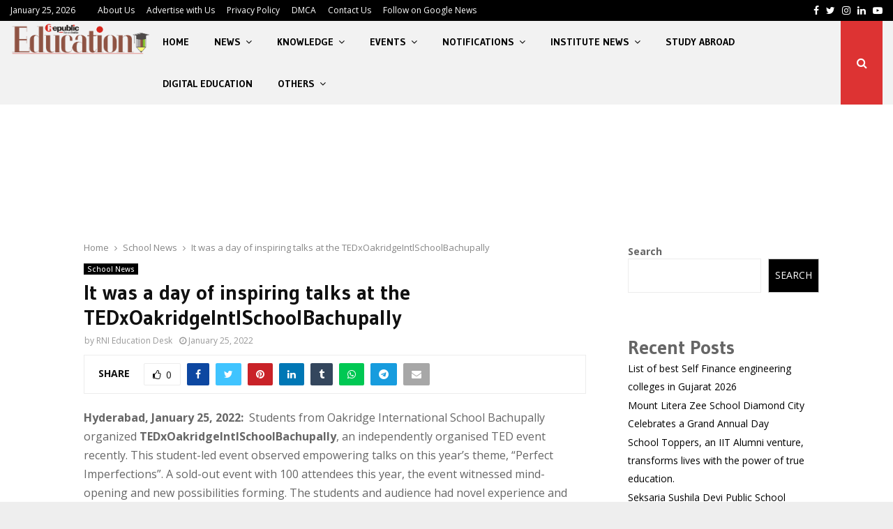

--- FILE ---
content_type: text/html; charset=UTF-8
request_url: https://edu.republicnewsindia.com/it-was-a-day-of-inspiring-talks-at-the-tedxoakridgeintlschoolbachupally/
body_size: 31517
content:
<!DOCTYPE html>
<html lang="en-US">
<head>
	<meta charset="UTF-8">
		<meta name="viewport" content="width=device-width, initial-scale=1">
		<link rel="profile" href="https://gmpg.org/xfn/11">
	<meta name='robots' content='index, follow, max-image-preview:large, max-snippet:-1, max-video-preview:-1' />

	<!-- This site is optimized with the Yoast SEO plugin v26.5 - https://yoast.com/wordpress/plugins/seo/ -->
	<title>It was a day of inspiring talks at the TEDxOakridgeIntlSchoolBachupally - RNI Education</title>
	<link rel="canonical" href="https://edu.republicnewsindia.com/it-was-a-day-of-inspiring-talks-at-the-tedxoakridgeintlschoolbachupally/" />
	<meta property="og:locale" content="en_US" />
	<meta property="og:type" content="article" />
	<meta property="og:title" content="It was a day of inspiring talks at the TEDxOakridgeIntlSchoolBachupally - RNI Education" />
	<meta property="og:description" content="Hyderabad, January 25, 2022:  Students from Oakridge International School Bachupally organized TEDxOakridgeIntlSchoolBachupally, an independently organised TED event recently. This student-led event observed empowering talks on this year’s theme, “Perfect Imperfections”. A sold-out event with 100 attendees this year, the event witnessed mind-opening and new possibilities forming. The students and audience..." />
	<meta property="og:url" content="https://edu.republicnewsindia.com/it-was-a-day-of-inspiring-talks-at-the-tedxoakridgeintlschoolbachupally/" />
	<meta property="og:site_name" content="RNI Education" />
	<meta property="article:published_time" content="2022-01-25T06:24:06+00:00" />
	<meta property="og:image" content="https://edu.republicnewsindia.com/wp-content/uploads/2022/01/TEDxOakridgeIntlSchoolBachupally-scaled-1.jpg" />
	<meta property="og:image:width" content="2560" />
	<meta property="og:image:height" content="733" />
	<meta property="og:image:type" content="image/jpeg" />
	<meta name="author" content="RNI Education Desk" />
	<meta name="twitter:card" content="summary_large_image" />
	<meta name="twitter:label1" content="Written by" />
	<meta name="twitter:data1" content="RNI Education Desk" />
	<meta name="twitter:label2" content="Est. reading time" />
	<meta name="twitter:data2" content="3 minutes" />
	<script type="application/ld+json" class="yoast-schema-graph">{"@context":"https://schema.org","@graph":[{"@type":"Article","@id":"https://edu.republicnewsindia.com/it-was-a-day-of-inspiring-talks-at-the-tedxoakridgeintlschoolbachupally/#article","isPartOf":{"@id":"https://edu.republicnewsindia.com/it-was-a-day-of-inspiring-talks-at-the-tedxoakridgeintlschoolbachupally/"},"author":{"name":"RNI Education Desk","@id":"https://edu.republicnewsindia.com/#/schema/person/e527eb0501ff5d704715892db74a09be"},"headline":"It was a day of inspiring talks at the TEDxOakridgeIntlSchoolBachupally","datePublished":"2022-01-25T06:24:06+00:00","mainEntityOfPage":{"@id":"https://edu.republicnewsindia.com/it-was-a-day-of-inspiring-talks-at-the-tedxoakridgeintlschoolbachupally/"},"wordCount":542,"commentCount":0,"publisher":{"@id":"https://edu.republicnewsindia.com/#organization"},"keywords":["Oakridge International School Bachupally","TED event","TEDxOakridgeIntlSchoolBachupally"],"articleSection":["School News"],"inLanguage":"en-US","potentialAction":[{"@type":"CommentAction","name":"Comment","target":["https://edu.republicnewsindia.com/it-was-a-day-of-inspiring-talks-at-the-tedxoakridgeintlschoolbachupally/#respond"]}]},{"@type":"WebPage","@id":"https://edu.republicnewsindia.com/it-was-a-day-of-inspiring-talks-at-the-tedxoakridgeintlschoolbachupally/","url":"https://edu.republicnewsindia.com/it-was-a-day-of-inspiring-talks-at-the-tedxoakridgeintlschoolbachupally/","name":"It was a day of inspiring talks at the TEDxOakridgeIntlSchoolBachupally - RNI Education","isPartOf":{"@id":"https://edu.republicnewsindia.com/#website"},"datePublished":"2022-01-25T06:24:06+00:00","breadcrumb":{"@id":"https://edu.republicnewsindia.com/it-was-a-day-of-inspiring-talks-at-the-tedxoakridgeintlschoolbachupally/#breadcrumb"},"inLanguage":"en-US","potentialAction":[{"@type":"ReadAction","target":["https://edu.republicnewsindia.com/it-was-a-day-of-inspiring-talks-at-the-tedxoakridgeintlschoolbachupally/"]}]},{"@type":"BreadcrumbList","@id":"https://edu.republicnewsindia.com/it-was-a-day-of-inspiring-talks-at-the-tedxoakridgeintlschoolbachupally/#breadcrumb","itemListElement":[{"@type":"ListItem","position":1,"name":"Home","item":"https://edu.republicnewsindia.com/"},{"@type":"ListItem","position":2,"name":"It was a day of inspiring talks at the TEDxOakridgeIntlSchoolBachupally"}]},{"@type":"WebSite","@id":"https://edu.republicnewsindia.com/#website","url":"https://edu.republicnewsindia.com/","name":"RNI Education","description":"","publisher":{"@id":"https://edu.republicnewsindia.com/#organization"},"potentialAction":[{"@type":"SearchAction","target":{"@type":"EntryPoint","urlTemplate":"https://edu.republicnewsindia.com/?s={search_term_string}"},"query-input":{"@type":"PropertyValueSpecification","valueRequired":true,"valueName":"search_term_string"}}],"inLanguage":"en-US"},{"@type":"Organization","@id":"https://edu.republicnewsindia.com/#organization","name":"RNI Education","url":"https://edu.republicnewsindia.com/","logo":{"@type":"ImageObject","inLanguage":"en-US","@id":"https://edu.republicnewsindia.com/#/schema/logo/image/","url":"https://i0.wp.com/edu.republicnewsindia.com/wp-content/uploads/2022/06/cropped-RNI-Edu-PNG-1.png?fit=494%2C117&ssl=1","contentUrl":"https://i0.wp.com/edu.republicnewsindia.com/wp-content/uploads/2022/06/cropped-RNI-Edu-PNG-1.png?fit=494%2C117&ssl=1","width":494,"height":117,"caption":"RNI Education"},"image":{"@id":"https://edu.republicnewsindia.com/#/schema/logo/image/"}},{"@type":"Person","@id":"https://edu.republicnewsindia.com/#/schema/person/e527eb0501ff5d704715892db74a09be","name":"RNI Education Desk","image":{"@type":"ImageObject","inLanguage":"en-US","@id":"https://edu.republicnewsindia.com/#/schema/person/image/","url":"https://secure.gravatar.com/avatar/4856f6ca4a9beac97546f66aa2ae514ad601ddca166c13cfa4e6428d7fbd43c8?s=96&d=mm&r=g","contentUrl":"https://secure.gravatar.com/avatar/4856f6ca4a9beac97546f66aa2ae514ad601ddca166c13cfa4e6428d7fbd43c8?s=96&d=mm&r=g","caption":"RNI Education Desk"},"sameAs":["http://edu.republicnewsindia.com"],"url":"https://edu.republicnewsindia.com/author/rnieducation/"}]}</script>
	<!-- / Yoast SEO plugin. -->


<link rel='dns-prefetch' href='//stats.wp.com' />
<link rel='dns-prefetch' href='//fonts.googleapis.com' />
<link rel='dns-prefetch' href='//www.googletagmanager.com' />
<link rel='preconnect' href='//i0.wp.com' />
<link rel='preconnect' href='//c0.wp.com' />
<link rel="alternate" type="application/rss+xml" title="RNI Education &raquo; Feed" href="https://edu.republicnewsindia.com/feed/" />
<link rel="alternate" type="application/rss+xml" title="RNI Education &raquo; Comments Feed" href="https://edu.republicnewsindia.com/comments/feed/" />
<link rel="alternate" type="application/rss+xml" title="RNI Education &raquo; It was a day of inspiring talks at the TEDxOakridgeIntlSchoolBachupally Comments Feed" href="https://edu.republicnewsindia.com/it-was-a-day-of-inspiring-talks-at-the-tedxoakridgeintlschoolbachupally/feed/" />
<link rel="alternate" title="oEmbed (JSON)" type="application/json+oembed" href="https://edu.republicnewsindia.com/wp-json/oembed/1.0/embed?url=https%3A%2F%2Fedu.republicnewsindia.com%2Fit-was-a-day-of-inspiring-talks-at-the-tedxoakridgeintlschoolbachupally%2F" />
<link rel="alternate" title="oEmbed (XML)" type="text/xml+oembed" href="https://edu.republicnewsindia.com/wp-json/oembed/1.0/embed?url=https%3A%2F%2Fedu.republicnewsindia.com%2Fit-was-a-day-of-inspiring-talks-at-the-tedxoakridgeintlschoolbachupally%2F&#038;format=xml" />
		<!-- This site uses the Google Analytics by MonsterInsights plugin v9.10.0 - Using Analytics tracking - https://www.monsterinsights.com/ -->
		<!-- Note: MonsterInsights is not currently configured on this site. The site owner needs to authenticate with Google Analytics in the MonsterInsights settings panel. -->
					<!-- No tracking code set -->
				<!-- / Google Analytics by MonsterInsights -->
		<style id='wp-img-auto-sizes-contain-inline-css' type='text/css'>
img:is([sizes=auto i],[sizes^="auto," i]){contain-intrinsic-size:3000px 1500px}
/*# sourceURL=wp-img-auto-sizes-contain-inline-css */
</style>

<style id='wp-emoji-styles-inline-css' type='text/css'>

	img.wp-smiley, img.emoji {
		display: inline !important;
		border: none !important;
		box-shadow: none !important;
		height: 1em !important;
		width: 1em !important;
		margin: 0 0.07em !important;
		vertical-align: -0.1em !important;
		background: none !important;
		padding: 0 !important;
	}
/*# sourceURL=wp-emoji-styles-inline-css */
</style>
<link rel='stylesheet' id='wp-block-library-css' href='https://c0.wp.com/c/6.9/wp-includes/css/dist/block-library/style.min.css' type='text/css' media='all' />
<style id='wp-block-heading-inline-css' type='text/css'>
h1:where(.wp-block-heading).has-background,h2:where(.wp-block-heading).has-background,h3:where(.wp-block-heading).has-background,h4:where(.wp-block-heading).has-background,h5:where(.wp-block-heading).has-background,h6:where(.wp-block-heading).has-background{padding:1.25em 2.375em}h1.has-text-align-left[style*=writing-mode]:where([style*=vertical-lr]),h1.has-text-align-right[style*=writing-mode]:where([style*=vertical-rl]),h2.has-text-align-left[style*=writing-mode]:where([style*=vertical-lr]),h2.has-text-align-right[style*=writing-mode]:where([style*=vertical-rl]),h3.has-text-align-left[style*=writing-mode]:where([style*=vertical-lr]),h3.has-text-align-right[style*=writing-mode]:where([style*=vertical-rl]),h4.has-text-align-left[style*=writing-mode]:where([style*=vertical-lr]),h4.has-text-align-right[style*=writing-mode]:where([style*=vertical-rl]),h5.has-text-align-left[style*=writing-mode]:where([style*=vertical-lr]),h5.has-text-align-right[style*=writing-mode]:where([style*=vertical-rl]),h6.has-text-align-left[style*=writing-mode]:where([style*=vertical-lr]),h6.has-text-align-right[style*=writing-mode]:where([style*=vertical-rl]){rotate:180deg}
/*# sourceURL=https://c0.wp.com/c/6.9/wp-includes/blocks/heading/style.min.css */
</style>
<style id='wp-block-latest-posts-inline-css' type='text/css'>
.wp-block-latest-posts{box-sizing:border-box}.wp-block-latest-posts.alignleft{margin-right:2em}.wp-block-latest-posts.alignright{margin-left:2em}.wp-block-latest-posts.wp-block-latest-posts__list{list-style:none}.wp-block-latest-posts.wp-block-latest-posts__list li{clear:both;overflow-wrap:break-word}.wp-block-latest-posts.is-grid{display:flex;flex-wrap:wrap}.wp-block-latest-posts.is-grid li{margin:0 1.25em 1.25em 0;width:100%}@media (min-width:600px){.wp-block-latest-posts.columns-2 li{width:calc(50% - .625em)}.wp-block-latest-posts.columns-2 li:nth-child(2n){margin-right:0}.wp-block-latest-posts.columns-3 li{width:calc(33.33333% - .83333em)}.wp-block-latest-posts.columns-3 li:nth-child(3n){margin-right:0}.wp-block-latest-posts.columns-4 li{width:calc(25% - .9375em)}.wp-block-latest-posts.columns-4 li:nth-child(4n){margin-right:0}.wp-block-latest-posts.columns-5 li{width:calc(20% - 1em)}.wp-block-latest-posts.columns-5 li:nth-child(5n){margin-right:0}.wp-block-latest-posts.columns-6 li{width:calc(16.66667% - 1.04167em)}.wp-block-latest-posts.columns-6 li:nth-child(6n){margin-right:0}}:root :where(.wp-block-latest-posts.is-grid){padding:0}:root :where(.wp-block-latest-posts.wp-block-latest-posts__list){padding-left:0}.wp-block-latest-posts__post-author,.wp-block-latest-posts__post-date{display:block;font-size:.8125em}.wp-block-latest-posts__post-excerpt,.wp-block-latest-posts__post-full-content{margin-bottom:1em;margin-top:.5em}.wp-block-latest-posts__featured-image a{display:inline-block}.wp-block-latest-posts__featured-image img{height:auto;max-width:100%;width:auto}.wp-block-latest-posts__featured-image.alignleft{float:left;margin-right:1em}.wp-block-latest-posts__featured-image.alignright{float:right;margin-left:1em}.wp-block-latest-posts__featured-image.aligncenter{margin-bottom:1em;text-align:center}
/*# sourceURL=https://c0.wp.com/c/6.9/wp-includes/blocks/latest-posts/style.min.css */
</style>
<style id='wp-block-search-inline-css' type='text/css'>
.wp-block-search__button{margin-left:10px;word-break:normal}.wp-block-search__button.has-icon{line-height:0}.wp-block-search__button svg{height:1.25em;min-height:24px;min-width:24px;width:1.25em;fill:currentColor;vertical-align:text-bottom}:where(.wp-block-search__button){border:1px solid #ccc;padding:6px 10px}.wp-block-search__inside-wrapper{display:flex;flex:auto;flex-wrap:nowrap;max-width:100%}.wp-block-search__label{width:100%}.wp-block-search.wp-block-search__button-only .wp-block-search__button{box-sizing:border-box;display:flex;flex-shrink:0;justify-content:center;margin-left:0;max-width:100%}.wp-block-search.wp-block-search__button-only .wp-block-search__inside-wrapper{min-width:0!important;transition-property:width}.wp-block-search.wp-block-search__button-only .wp-block-search__input{flex-basis:100%;transition-duration:.3s}.wp-block-search.wp-block-search__button-only.wp-block-search__searchfield-hidden,.wp-block-search.wp-block-search__button-only.wp-block-search__searchfield-hidden .wp-block-search__inside-wrapper{overflow:hidden}.wp-block-search.wp-block-search__button-only.wp-block-search__searchfield-hidden .wp-block-search__input{border-left-width:0!important;border-right-width:0!important;flex-basis:0;flex-grow:0;margin:0;min-width:0!important;padding-left:0!important;padding-right:0!important;width:0!important}:where(.wp-block-search__input){appearance:none;border:1px solid #949494;flex-grow:1;font-family:inherit;font-size:inherit;font-style:inherit;font-weight:inherit;letter-spacing:inherit;line-height:inherit;margin-left:0;margin-right:0;min-width:3rem;padding:8px;text-decoration:unset!important;text-transform:inherit}:where(.wp-block-search__button-inside .wp-block-search__inside-wrapper){background-color:#fff;border:1px solid #949494;box-sizing:border-box;padding:4px}:where(.wp-block-search__button-inside .wp-block-search__inside-wrapper) .wp-block-search__input{border:none;border-radius:0;padding:0 4px}:where(.wp-block-search__button-inside .wp-block-search__inside-wrapper) .wp-block-search__input:focus{outline:none}:where(.wp-block-search__button-inside .wp-block-search__inside-wrapper) :where(.wp-block-search__button){padding:4px 8px}.wp-block-search.aligncenter .wp-block-search__inside-wrapper{margin:auto}.wp-block[data-align=right] .wp-block-search.wp-block-search__button-only .wp-block-search__inside-wrapper{float:right}
/*# sourceURL=https://c0.wp.com/c/6.9/wp-includes/blocks/search/style.min.css */
</style>
<style id='wp-block-search-theme-inline-css' type='text/css'>
.wp-block-search .wp-block-search__label{font-weight:700}.wp-block-search__button{border:1px solid #ccc;padding:.375em .625em}
/*# sourceURL=https://c0.wp.com/c/6.9/wp-includes/blocks/search/theme.min.css */
</style>
<style id='wp-block-group-inline-css' type='text/css'>
.wp-block-group{box-sizing:border-box}:where(.wp-block-group.wp-block-group-is-layout-constrained){position:relative}
/*# sourceURL=https://c0.wp.com/c/6.9/wp-includes/blocks/group/style.min.css */
</style>
<style id='wp-block-group-theme-inline-css' type='text/css'>
:where(.wp-block-group.has-background){padding:1.25em 2.375em}
/*# sourceURL=https://c0.wp.com/c/6.9/wp-includes/blocks/group/theme.min.css */
</style>
<style id='global-styles-inline-css' type='text/css'>
:root{--wp--preset--aspect-ratio--square: 1;--wp--preset--aspect-ratio--4-3: 4/3;--wp--preset--aspect-ratio--3-4: 3/4;--wp--preset--aspect-ratio--3-2: 3/2;--wp--preset--aspect-ratio--2-3: 2/3;--wp--preset--aspect-ratio--16-9: 16/9;--wp--preset--aspect-ratio--9-16: 9/16;--wp--preset--color--black: #000000;--wp--preset--color--cyan-bluish-gray: #abb8c3;--wp--preset--color--white: #ffffff;--wp--preset--color--pale-pink: #f78da7;--wp--preset--color--vivid-red: #cf2e2e;--wp--preset--color--luminous-vivid-orange: #ff6900;--wp--preset--color--luminous-vivid-amber: #fcb900;--wp--preset--color--light-green-cyan: #7bdcb5;--wp--preset--color--vivid-green-cyan: #00d084;--wp--preset--color--pale-cyan-blue: #8ed1fc;--wp--preset--color--vivid-cyan-blue: #0693e3;--wp--preset--color--vivid-purple: #9b51e0;--wp--preset--gradient--vivid-cyan-blue-to-vivid-purple: linear-gradient(135deg,rgb(6,147,227) 0%,rgb(155,81,224) 100%);--wp--preset--gradient--light-green-cyan-to-vivid-green-cyan: linear-gradient(135deg,rgb(122,220,180) 0%,rgb(0,208,130) 100%);--wp--preset--gradient--luminous-vivid-amber-to-luminous-vivid-orange: linear-gradient(135deg,rgb(252,185,0) 0%,rgb(255,105,0) 100%);--wp--preset--gradient--luminous-vivid-orange-to-vivid-red: linear-gradient(135deg,rgb(255,105,0) 0%,rgb(207,46,46) 100%);--wp--preset--gradient--very-light-gray-to-cyan-bluish-gray: linear-gradient(135deg,rgb(238,238,238) 0%,rgb(169,184,195) 100%);--wp--preset--gradient--cool-to-warm-spectrum: linear-gradient(135deg,rgb(74,234,220) 0%,rgb(151,120,209) 20%,rgb(207,42,186) 40%,rgb(238,44,130) 60%,rgb(251,105,98) 80%,rgb(254,248,76) 100%);--wp--preset--gradient--blush-light-purple: linear-gradient(135deg,rgb(255,206,236) 0%,rgb(152,150,240) 100%);--wp--preset--gradient--blush-bordeaux: linear-gradient(135deg,rgb(254,205,165) 0%,rgb(254,45,45) 50%,rgb(107,0,62) 100%);--wp--preset--gradient--luminous-dusk: linear-gradient(135deg,rgb(255,203,112) 0%,rgb(199,81,192) 50%,rgb(65,88,208) 100%);--wp--preset--gradient--pale-ocean: linear-gradient(135deg,rgb(255,245,203) 0%,rgb(182,227,212) 50%,rgb(51,167,181) 100%);--wp--preset--gradient--electric-grass: linear-gradient(135deg,rgb(202,248,128) 0%,rgb(113,206,126) 100%);--wp--preset--gradient--midnight: linear-gradient(135deg,rgb(2,3,129) 0%,rgb(40,116,252) 100%);--wp--preset--font-size--small: 14px;--wp--preset--font-size--medium: 20px;--wp--preset--font-size--large: 32px;--wp--preset--font-size--x-large: 42px;--wp--preset--font-size--normal: 16px;--wp--preset--font-size--huge: 42px;--wp--preset--spacing--20: 0.44rem;--wp--preset--spacing--30: 0.67rem;--wp--preset--spacing--40: 1rem;--wp--preset--spacing--50: 1.5rem;--wp--preset--spacing--60: 2.25rem;--wp--preset--spacing--70: 3.38rem;--wp--preset--spacing--80: 5.06rem;--wp--preset--shadow--natural: 6px 6px 9px rgba(0, 0, 0, 0.2);--wp--preset--shadow--deep: 12px 12px 50px rgba(0, 0, 0, 0.4);--wp--preset--shadow--sharp: 6px 6px 0px rgba(0, 0, 0, 0.2);--wp--preset--shadow--outlined: 6px 6px 0px -3px rgb(255, 255, 255), 6px 6px rgb(0, 0, 0);--wp--preset--shadow--crisp: 6px 6px 0px rgb(0, 0, 0);}:where(.is-layout-flex){gap: 0.5em;}:where(.is-layout-grid){gap: 0.5em;}body .is-layout-flex{display: flex;}.is-layout-flex{flex-wrap: wrap;align-items: center;}.is-layout-flex > :is(*, div){margin: 0;}body .is-layout-grid{display: grid;}.is-layout-grid > :is(*, div){margin: 0;}:where(.wp-block-columns.is-layout-flex){gap: 2em;}:where(.wp-block-columns.is-layout-grid){gap: 2em;}:where(.wp-block-post-template.is-layout-flex){gap: 1.25em;}:where(.wp-block-post-template.is-layout-grid){gap: 1.25em;}.has-black-color{color: var(--wp--preset--color--black) !important;}.has-cyan-bluish-gray-color{color: var(--wp--preset--color--cyan-bluish-gray) !important;}.has-white-color{color: var(--wp--preset--color--white) !important;}.has-pale-pink-color{color: var(--wp--preset--color--pale-pink) !important;}.has-vivid-red-color{color: var(--wp--preset--color--vivid-red) !important;}.has-luminous-vivid-orange-color{color: var(--wp--preset--color--luminous-vivid-orange) !important;}.has-luminous-vivid-amber-color{color: var(--wp--preset--color--luminous-vivid-amber) !important;}.has-light-green-cyan-color{color: var(--wp--preset--color--light-green-cyan) !important;}.has-vivid-green-cyan-color{color: var(--wp--preset--color--vivid-green-cyan) !important;}.has-pale-cyan-blue-color{color: var(--wp--preset--color--pale-cyan-blue) !important;}.has-vivid-cyan-blue-color{color: var(--wp--preset--color--vivid-cyan-blue) !important;}.has-vivid-purple-color{color: var(--wp--preset--color--vivid-purple) !important;}.has-black-background-color{background-color: var(--wp--preset--color--black) !important;}.has-cyan-bluish-gray-background-color{background-color: var(--wp--preset--color--cyan-bluish-gray) !important;}.has-white-background-color{background-color: var(--wp--preset--color--white) !important;}.has-pale-pink-background-color{background-color: var(--wp--preset--color--pale-pink) !important;}.has-vivid-red-background-color{background-color: var(--wp--preset--color--vivid-red) !important;}.has-luminous-vivid-orange-background-color{background-color: var(--wp--preset--color--luminous-vivid-orange) !important;}.has-luminous-vivid-amber-background-color{background-color: var(--wp--preset--color--luminous-vivid-amber) !important;}.has-light-green-cyan-background-color{background-color: var(--wp--preset--color--light-green-cyan) !important;}.has-vivid-green-cyan-background-color{background-color: var(--wp--preset--color--vivid-green-cyan) !important;}.has-pale-cyan-blue-background-color{background-color: var(--wp--preset--color--pale-cyan-blue) !important;}.has-vivid-cyan-blue-background-color{background-color: var(--wp--preset--color--vivid-cyan-blue) !important;}.has-vivid-purple-background-color{background-color: var(--wp--preset--color--vivid-purple) !important;}.has-black-border-color{border-color: var(--wp--preset--color--black) !important;}.has-cyan-bluish-gray-border-color{border-color: var(--wp--preset--color--cyan-bluish-gray) !important;}.has-white-border-color{border-color: var(--wp--preset--color--white) !important;}.has-pale-pink-border-color{border-color: var(--wp--preset--color--pale-pink) !important;}.has-vivid-red-border-color{border-color: var(--wp--preset--color--vivid-red) !important;}.has-luminous-vivid-orange-border-color{border-color: var(--wp--preset--color--luminous-vivid-orange) !important;}.has-luminous-vivid-amber-border-color{border-color: var(--wp--preset--color--luminous-vivid-amber) !important;}.has-light-green-cyan-border-color{border-color: var(--wp--preset--color--light-green-cyan) !important;}.has-vivid-green-cyan-border-color{border-color: var(--wp--preset--color--vivid-green-cyan) !important;}.has-pale-cyan-blue-border-color{border-color: var(--wp--preset--color--pale-cyan-blue) !important;}.has-vivid-cyan-blue-border-color{border-color: var(--wp--preset--color--vivid-cyan-blue) !important;}.has-vivid-purple-border-color{border-color: var(--wp--preset--color--vivid-purple) !important;}.has-vivid-cyan-blue-to-vivid-purple-gradient-background{background: var(--wp--preset--gradient--vivid-cyan-blue-to-vivid-purple) !important;}.has-light-green-cyan-to-vivid-green-cyan-gradient-background{background: var(--wp--preset--gradient--light-green-cyan-to-vivid-green-cyan) !important;}.has-luminous-vivid-amber-to-luminous-vivid-orange-gradient-background{background: var(--wp--preset--gradient--luminous-vivid-amber-to-luminous-vivid-orange) !important;}.has-luminous-vivid-orange-to-vivid-red-gradient-background{background: var(--wp--preset--gradient--luminous-vivid-orange-to-vivid-red) !important;}.has-very-light-gray-to-cyan-bluish-gray-gradient-background{background: var(--wp--preset--gradient--very-light-gray-to-cyan-bluish-gray) !important;}.has-cool-to-warm-spectrum-gradient-background{background: var(--wp--preset--gradient--cool-to-warm-spectrum) !important;}.has-blush-light-purple-gradient-background{background: var(--wp--preset--gradient--blush-light-purple) !important;}.has-blush-bordeaux-gradient-background{background: var(--wp--preset--gradient--blush-bordeaux) !important;}.has-luminous-dusk-gradient-background{background: var(--wp--preset--gradient--luminous-dusk) !important;}.has-pale-ocean-gradient-background{background: var(--wp--preset--gradient--pale-ocean) !important;}.has-electric-grass-gradient-background{background: var(--wp--preset--gradient--electric-grass) !important;}.has-midnight-gradient-background{background: var(--wp--preset--gradient--midnight) !important;}.has-small-font-size{font-size: var(--wp--preset--font-size--small) !important;}.has-medium-font-size{font-size: var(--wp--preset--font-size--medium) !important;}.has-large-font-size{font-size: var(--wp--preset--font-size--large) !important;}.has-x-large-font-size{font-size: var(--wp--preset--font-size--x-large) !important;}
/*# sourceURL=global-styles-inline-css */
</style>

<style id='classic-theme-styles-inline-css' type='text/css'>
/*! This file is auto-generated */
.wp-block-button__link{color:#fff;background-color:#32373c;border-radius:9999px;box-shadow:none;text-decoration:none;padding:calc(.667em + 2px) calc(1.333em + 2px);font-size:1.125em}.wp-block-file__button{background:#32373c;color:#fff;text-decoration:none}
/*# sourceURL=/wp-includes/css/classic-themes.min.css */
</style>
<link rel='stylesheet' id='contact-form-7-css' href='https://edu.republicnewsindia.com/wp-content/plugins/contact-form-7/includes/css/styles.css?ver=6.1.4' type='text/css' media='all' />
<link rel='stylesheet' id='pencisc-css' href='https://edu.republicnewsindia.com/wp-content/plugins/penci-framework/assets/css/single-shortcode.css?ver=6.9' type='text/css' media='all' />
<link rel='stylesheet' id='penci-oswald-css' href='//fonts.googleapis.com/css?family=Oswald%3A400&#038;ver=6.9' type='text/css' media='all' />
<link rel='stylesheet' id='penci-font-awesome-css' href='https://edu.republicnewsindia.com/wp-content/themes/pennews/css/font-awesome.min.css?ver=4.5.2' type='text/css' media='all' />
<link rel='stylesheet' id='penci-fonts-css' href='//fonts.googleapis.com/css?family=Roboto%3A300%2C300italic%2C400%2C400italic%2C500%2C500italic%2C700%2C700italic%2C800%2C800italic%7CMukta+Vaani%3A300%2C300italic%2C400%2C400italic%2C500%2C500italic%2C700%2C700italic%2C800%2C800italic%7COswald%3A300%2C300italic%2C400%2C400italic%2C500%2C500italic%2C700%2C700italic%2C800%2C800italic%7CTeko%3A300%2C300italic%2C400%2C400italic%2C500%2C500italic%2C700%2C700italic%2C800%2C800italic%7CGudea%3A300%2C300italic%2C400%2C400italic%2C500%2C500italic%2C700%2C700italic%2C800%2C800italic%7COpen+Sans%3A300%2C300italic%2C400%2C400italic%2C500%2C500italic%2C700%2C700italic%2C800%2C800italic%3A300%2C300italic%2C400%2C400italic%2C500%2C500italic%2C700%2C700italic%2C800%2C800italic%26subset%3Dcyrillic%2Ccyrillic-ext%2Cgreek%2Cgreek-ext%2Clatin-ext' type='text/css' media='all' />
<link rel='stylesheet' id='penci-portfolio-css' href='https://edu.republicnewsindia.com/wp-content/themes/pennews/css/portfolio.css?ver=6.6.3' type='text/css' media='all' />
<link rel='stylesheet' id='penci-recipe-css' href='https://edu.republicnewsindia.com/wp-content/themes/pennews/css/recipe.css?ver=6.6.3' type='text/css' media='all' />
<link rel='stylesheet' id='penci-review-css' href='https://edu.republicnewsindia.com/wp-content/themes/pennews/css/review.css?ver=6.6.3' type='text/css' media='all' />
<link rel='stylesheet' id='penci-style-css' href='https://edu.republicnewsindia.com/wp-content/themes/pennews/style.css?ver=6.6.3' type='text/css' media='all' />
<style id='penci-style-inline-css' type='text/css'>
.penci-block-vc.style-title-13:not(.footer-widget).style-title-center .penci-block-heading {border-right: 10px solid transparent; border-left: 10px solid transparent; }.site-branding h1, .site-branding h2 {margin: 0;}.penci-schema-markup { display: none !important; }.penci-entry-media .twitter-video { max-width: none !important; margin: 0 !important; }.penci-entry-media .fb-video { margin-bottom: 0; }.penci-entry-media .post-format-meta > iframe { vertical-align: top; }.penci-single-style-6 .penci-entry-media-top.penci-video-format-dailymotion:after, .penci-single-style-6 .penci-entry-media-top.penci-video-format-facebook:after, .penci-single-style-6 .penci-entry-media-top.penci-video-format-vimeo:after, .penci-single-style-6 .penci-entry-media-top.penci-video-format-twitter:after, .penci-single-style-7 .penci-entry-media-top.penci-video-format-dailymotion:after, .penci-single-style-7 .penci-entry-media-top.penci-video-format-facebook:after, .penci-single-style-7 .penci-entry-media-top.penci-video-format-vimeo:after, .penci-single-style-7 .penci-entry-media-top.penci-video-format-twitter:after { content: none; } .penci-single-style-5 .penci-entry-media.penci-video-format-dailymotion:after, .penci-single-style-5 .penci-entry-media.penci-video-format-facebook:after, .penci-single-style-5 .penci-entry-media.penci-video-format-vimeo:after, .penci-single-style-5 .penci-entry-media.penci-video-format-twitter:after { content: none; }@media screen and (max-width: 960px) { .penci-insta-thumb ul.thumbnails.penci_col_5 li, .penci-insta-thumb ul.thumbnails.penci_col_6 li { width: 33.33% !important; } .penci-insta-thumb ul.thumbnails.penci_col_7 li, .penci-insta-thumb ul.thumbnails.penci_col_8 li, .penci-insta-thumb ul.thumbnails.penci_col_9 li, .penci-insta-thumb ul.thumbnails.penci_col_10 li { width: 25% !important; } }.site-header.header--s12 .penci-menu-toggle-wapper,.site-header.header--s12 .header__social-search { flex: 1; }.site-header.header--s5 .site-branding {  padding-right: 0;margin-right: 40px; }.penci-block_37 .penci_post-meta { padding-top: 8px; }.penci-block_37 .penci-post-excerpt + .penci_post-meta { padding-top: 0; }.penci-hide-text-votes { display: none; }.penci-usewr-review {  border-top: 1px solid #ececec; }.penci-review-score {top: 5px; position: relative; }.penci-social-counter.penci-social-counter--style-3 .penci-social__empty a, .penci-social-counter.penci-social-counter--style-4 .penci-social__empty a, .penci-social-counter.penci-social-counter--style-5 .penci-social__empty a, .penci-social-counter.penci-social-counter--style-6 .penci-social__empty a { display: flex; justify-content: center; align-items: center; }.penci-block-error { padding: 0 20px 20px; }@media screen and (min-width: 1240px){ .penci_dis_padding_bw .penci-content-main.penci-col-4:nth-child(3n+2) { padding-right: 15px; padding-left: 15px; }}.bos_searchbox_widget_class.penci-vc-column-1 #flexi_searchbox #b_searchboxInc .b_submitButton_wrapper{ padding-top: 10px; padding-bottom: 10px; }.mfp-image-holder .mfp-close, .mfp-iframe-holder .mfp-close { background: transparent; border-color: transparent; }h1, h2, h3, h4, h5, h6,.error404 .page-title,
		.error404 .penci-block-vc .penci-block__title, .footer__bottom.style-2 .block-title {font-family: 'Gudea', sans-serif}h1, h2, h3, h4, h5, h6,.error404 .page-title,
		 .error404 .penci-block-vc .penci-block__title, .product_list_widget .product-title, .footer__bottom.style-2 .block-title {font-weight: 700}body, button, input, select, textarea,.penci-post-subtitle,.woocommerce ul.products li.product .button,#site-navigation .penci-megamenu .penci-mega-thumbnail .mega-cat-name{font-family: 'Open Sans', sans-serif}.single .entry-content,.page .entry-content{ font-size:14px; }.site-content,.penci-page-style-1 .site-content, 
		.page-template-full-width.penci-block-pagination .site-content,
		.penci-page-style-2 .site-content, .penci-single-style-1 .site-content, 
		.penci-single-style-2 .site-content,.penci-page-style-3 .site-content,
		.penci-single-style-3 .site-content{ margin-top:20px; }.penci-topbar a:hover , .penci-topbar ul li a:hover{ color:#bababa !important; }.topbar__social-media a:hover{ color:#dd3333 ; }.penci-topbar ul.menu li ul.sub-menu li a:hover{ color:#dd3333 ; }.penci-topbar .topbar__trending .headline-title{ background-color:#dd3333 ; }.main-navigation a,.mobile-sidebar .primary-menu-mobile li a, .penci-menu-hbg .primary-menu-mobile li a{ font-family: 'Gudea', sans-serif; }.penci-portfolio-wrap{ margin-left: 0px; margin-right: 0px; }.penci-portfolio-wrap .portfolio-item{ padding-left: 0px; padding-right: 0px; margin-bottom:0px; }.penci-menu-hbg-widgets .menu-hbg-title { font-family:'Gudea', sans-serif }
		.woocommerce div.product .related > h2,.woocommerce div.product .upsells > h2,
		.post-title-box .post-box-title,.site-content #respond h3,.site-content .widget-title,
		.site-content .widgettitle,
		body.page-template-full-width.page-paged-2 .site-content .widget.penci-block-vc .penci-block__title,
		body:not( .page-template-full-width ) .site-content .widget.penci-block-vc .penci-block__title{ font-size:14px !important;font-weight:700 !important;font-family:'Gudea', sans-serif !important; }.site-footer .penci-block-vc .penci-block__title{ font-size:16px;font-weight:700;font-family:'Gudea', sans-serif; }.penci-popup-login-register .penci-login-container a:hover{ color:#adadad ; }.penci-popup-login-register .penci-login-container .penci-login input[type="submit"]{ background-color:#dd0808 ; }.buy-button{ background-color:#dd3333 !important; }.penci-menuhbg-toggle:hover .lines-button:after,.penci-menuhbg-toggle:hover .penci-lines:before,.penci-menuhbg-toggle:hover .penci-lines:after.penci-login-container a,.penci_list_shortcode li:before,.footer__sidebars .penci-block-vc .penci__post-title a:hover,.penci-viewall-results a:hover,.post-entry .penci-portfolio-filter ul li.active a, .penci-portfolio-filter ul li.active a,.penci-ajax-search-results-wrapper .penci__post-title a:hover{ color: #dd3333; }.penci-tweets-widget-content .icon-tweets,.penci-tweets-widget-content .tweet-intents a,.penci-tweets-widget-content .tweet-intents span:after,.woocommerce .star-rating span,.woocommerce .comment-form p.stars a:hover,.woocommerce div.product .woocommerce-tabs ul.tabs li a:hover,.penci-subcat-list .flexMenu-viewMore:hover a, .penci-subcat-list .flexMenu-viewMore:focus a,.penci-subcat-list .flexMenu-viewMore .flexMenu-popup .penci-subcat-item a:hover,.penci-owl-carousel-style .owl-dot.active span, .penci-owl-carousel-style .owl-dot:hover span,.penci-owl-carousel-slider .owl-dot.active span,.penci-owl-carousel-slider .owl-dot:hover span{ color: #dd3333; }.penci-owl-carousel-slider .owl-dot.active span,.penci-owl-carousel-slider .owl-dot:hover span{ background-color: #dd3333; }blockquote, q,.penci-post-pagination a:hover,a:hover,.penci-entry-meta a:hover,.penci-portfolio-below_img .inner-item-portfolio .portfolio-desc a:hover h3,.main-navigation.penci_disable_padding_menu > ul:not(.children) > li:hover > a,.main-navigation.penci_disable_padding_menu > ul:not(.children) > li:active > a,.main-navigation.penci_disable_padding_menu > ul:not(.children) > li.current-menu-item > a,.main-navigation.penci_disable_padding_menu > ul:not(.children) > li.current-menu-ancestor > a,.main-navigation.penci_disable_padding_menu > ul:not(.children) > li.current-category-ancestor > a,.site-header.header--s11 .main-navigation.penci_enable_line_menu .menu > li:hover > a,.site-header.header--s11 .main-navigation.penci_enable_line_menu .menu > li:active > a,.site-header.header--s11 .main-navigation.penci_enable_line_menu .menu > li.current-menu-item > a,.main-navigation.penci_disable_padding_menu ul.menu > li > a:hover,.main-navigation ul li:hover > a,.main-navigation ul li:active > a,.main-navigation li.current-menu-item > a,#site-navigation .penci-megamenu .penci-mega-child-categories a.cat-active,#site-navigation .penci-megamenu .penci-content-megamenu .penci-mega-latest-posts .penci-mega-post a:not(.mega-cat-name):hover,.penci-post-pagination h5 a:hover{ color: #dd3333; }.penci-menu-hbg .primary-menu-mobile li a:hover,.penci-menu-hbg .primary-menu-mobile li.toggled-on > a,.penci-menu-hbg .primary-menu-mobile li.toggled-on > .dropdown-toggle,.penci-menu-hbg .primary-menu-mobile li.current-menu-item > a,.penci-menu-hbg .primary-menu-mobile li.current-menu-item > .dropdown-toggle,.mobile-sidebar .primary-menu-mobile li a:hover,.mobile-sidebar .primary-menu-mobile li.toggled-on-first > a,.mobile-sidebar .primary-menu-mobile li.toggled-on > a,.mobile-sidebar .primary-menu-mobile li.toggled-on > .dropdown-toggle,.mobile-sidebar .primary-menu-mobile li.current-menu-item > a,.mobile-sidebar .primary-menu-mobile li.current-menu-item > .dropdown-toggle,.mobile-sidebar #sidebar-nav-logo a,.mobile-sidebar #sidebar-nav-logo a:hover.mobile-sidebar #sidebar-nav-logo:before,.penci-recipe-heading a.penci-recipe-print,.widget a:hover,.widget.widget_recent_entries li a:hover, .widget.widget_recent_comments li a:hover, .widget.widget_meta li a:hover,.penci-topbar a:hover,.penci-topbar ul li:hover,.penci-topbar ul li a:hover,.penci-topbar ul.menu li ul.sub-menu li a:hover,.site-branding a, .site-branding .site-title{ color: #dd3333; }.penci-viewall-results a:hover,.penci-ajax-search-results-wrapper .penci__post-title a:hover,.header__search_dis_bg .search-click:hover,.header__social-media a:hover,.penci-login-container .link-bottom a,.error404 .page-content a,.penci-no-results .search-form .search-submit:hover,.error404 .page-content .search-form .search-submit:hover,.penci_breadcrumbs a:hover, .penci_breadcrumbs a:hover span,.penci-archive .entry-meta a:hover,.penci-caption-above-img .wp-caption a:hover,.penci-author-content .author-social:hover,.entry-content a,.comment-content a,.penci-page-style-5 .penci-active-thumb .penci-entry-meta a:hover,.penci-single-style-5 .penci-active-thumb .penci-entry-meta a:hover{ color: #dd3333; }blockquote:not(.wp-block-quote).style-2:before{ background-color: transparent; }blockquote.style-2:before,blockquote:not(.wp-block-quote),blockquote.style-2 cite, blockquote.style-2 .author,blockquote.style-3 cite, blockquote.style-3 .author,.woocommerce ul.products li.product .price,.woocommerce ul.products li.product .price ins,.woocommerce div.product p.price ins,.woocommerce div.product span.price ins, .woocommerce div.product p.price, .woocommerce div.product span.price,.woocommerce div.product .entry-summary div[itemprop="description"] blockquote:before, .woocommerce div.product .woocommerce-tabs #tab-description blockquote:before,.woocommerce-product-details__short-description blockquote:before,.woocommerce div.product .entry-summary div[itemprop="description"] blockquote cite, .woocommerce div.product .entry-summary div[itemprop="description"] blockquote .author,.woocommerce div.product .woocommerce-tabs #tab-description blockquote cite, .woocommerce div.product .woocommerce-tabs #tab-description blockquote .author,.woocommerce div.product .product_meta > span a:hover,.woocommerce div.product .woocommerce-tabs ul.tabs li.active{ color: #dd3333; }.woocommerce #respond input#submit.alt.disabled:hover,.woocommerce #respond input#submit.alt:disabled:hover,.woocommerce #respond input#submit.alt:disabled[disabled]:hover,.woocommerce a.button.alt.disabled,.woocommerce a.button.alt.disabled:hover,.woocommerce a.button.alt:disabled,.woocommerce a.button.alt:disabled:hover,.woocommerce a.button.alt:disabled[disabled],.woocommerce a.button.alt:disabled[disabled]:hover,.woocommerce button.button.alt.disabled,.woocommerce button.button.alt.disabled:hover,.woocommerce button.button.alt:disabled,.woocommerce button.button.alt:disabled:hover,.woocommerce button.button.alt:disabled[disabled],.woocommerce button.button.alt:disabled[disabled]:hover,.woocommerce input.button.alt.disabled,.woocommerce input.button.alt.disabled:hover,.woocommerce input.button.alt:disabled,.woocommerce input.button.alt:disabled:hover,.woocommerce input.button.alt:disabled[disabled],.woocommerce input.button.alt:disabled[disabled]:hover{ background-color: #dd3333; }.woocommerce ul.cart_list li .amount, .woocommerce ul.product_list_widget li .amount,.woocommerce table.shop_table td.product-name a:hover,.woocommerce-cart .cart-collaterals .cart_totals table td .amount,.woocommerce .woocommerce-info:before,.woocommerce form.checkout table.shop_table .order-total .amount,.post-entry .penci-portfolio-filter ul li a:hover,.post-entry .penci-portfolio-filter ul li.active a,.penci-portfolio-filter ul li a:hover,.penci-portfolio-filter ul li.active a,#bbpress-forums li.bbp-body ul.forum li.bbp-forum-info a:hover,#bbpress-forums li.bbp-body ul.topic li.bbp-topic-title a:hover,#bbpress-forums li.bbp-body ul.forum li.bbp-forum-info .bbp-forum-content a,#bbpress-forums li.bbp-body ul.topic p.bbp-topic-meta a,#bbpress-forums .bbp-breadcrumb a:hover, #bbpress-forums .bbp-breadcrumb .bbp-breadcrumb-current:hover,#bbpress-forums .bbp-forum-freshness a:hover,#bbpress-forums .bbp-topic-freshness a:hover{ color: #dd3333; }.footer__bottom a,.footer__logo a, .footer__logo a:hover,.site-info a,.site-info a:hover,.sub-footer-menu li a:hover,.footer__sidebars a:hover,.penci-block-vc .social-buttons a:hover,.penci-inline-related-posts .penci_post-meta a:hover,.penci__general-meta .penci_post-meta a:hover,.penci-block_video.style-1 .penci_post-meta a:hover,.penci-block_video.style-7 .penci_post-meta a:hover,.penci-block-vc .penci-block__title a:hover,.penci-block-vc.style-title-2 .penci-block__title a:hover,.penci-block-vc.style-title-2:not(.footer-widget) .penci-block__title a:hover,.penci-block-vc.style-title-4 .penci-block__title a:hover,.penci-block-vc.style-title-4:not(.footer-widget) .penci-block__title a:hover,.penci-block-vc .penci-subcat-filter .penci-subcat-item a.active, .penci-block-vc .penci-subcat-filter .penci-subcat-item a:hover ,.penci-block_1 .penci_post-meta a:hover,.penci-inline-related-posts.penci-irp-type-grid .penci__post-title:hover{ color: #dd3333; }.penci-block_10 .penci-posted-on a,.penci-block_10 .penci-block__title a:hover,.penci-block_10 .penci__post-title a:hover,.penci-block_26 .block26_first_item .penci__post-title:hover,.penci-block_30 .penci_post-meta a:hover,.penci-block_33 .block33_big_item .penci_post-meta a:hover,.penci-block_36 .penci-chart-text,.penci-block_video.style-1 .block_video_first_item.penci-title-ab-img .penci_post_content a:hover,.penci-block_video.style-1 .block_video_first_item.penci-title-ab-img .penci_post-meta a:hover,.penci-block_video.style-6 .penci__post-title:hover,.penci-block_video.style-7 .penci__post-title:hover,.penci-owl-featured-area.style-12 .penci-small_items h3 a:hover,.penci-owl-featured-area.style-12 .penci-small_items .penci-slider__meta a:hover ,.penci-owl-featured-area.style-12 .penci-small_items .owl-item.current h3 a,.penci-owl-featured-area.style-13 .penci-small_items h3 a:hover,.penci-owl-featured-area.style-13 .penci-small_items .penci-slider__meta a:hover,.penci-owl-featured-area.style-13 .penci-small_items .owl-item.current h3 a,.penci-owl-featured-area.style-14 .penci-small_items h3 a:hover,.penci-owl-featured-area.style-14 .penci-small_items .penci-slider__meta a:hover ,.penci-owl-featured-area.style-14 .penci-small_items .owl-item.current h3 a,.penci-owl-featured-area.style-17 h3 a:hover,.penci-owl-featured-area.style-17 .penci-slider__meta a:hover,.penci-fslider28-wrapper.penci-block-vc .penci-slider-nav a:hover,.penci-videos-playlist .penci-video-nav .penci-video-playlist-item .penci-video-play-icon,.penci-videos-playlist .penci-video-nav .penci-video-playlist-item.is-playing { color: #dd3333; }.penci-block_video.style-7 .penci_post-meta a:hover,.penci-ajax-more.disable_bg_load_more .penci-ajax-more-button:hover, .penci-ajax-more.disable_bg_load_more .penci-block-ajax-more-button:hover{ color: #dd3333; }.site-main #buddypress input[type=submit]:hover,.site-main #buddypress div.generic-button a:hover,.site-main #buddypress .comment-reply-link:hover,.site-main #buddypress a.button:hover,.site-main #buddypress a.button:focus,.site-main #buddypress ul.button-nav li a:hover,.site-main #buddypress ul.button-nav li.current a,.site-main #buddypress .dir-search input[type=submit]:hover, .site-main #buddypress .groups-members-search input[type=submit]:hover,.site-main #buddypress div.item-list-tabs ul li.selected a,.site-main #buddypress div.item-list-tabs ul li.current a,.site-main #buddypress div.item-list-tabs ul li a:hover{ border-color: #dd3333;background-color: #dd3333; }.site-main #buddypress table.notifications thead tr, .site-main #buddypress table.notifications-settings thead tr,.site-main #buddypress table.profile-settings thead tr, .site-main #buddypress table.profile-fields thead tr,.site-main #buddypress table.profile-settings thead tr, .site-main #buddypress table.profile-fields thead tr,.site-main #buddypress table.wp-profile-fields thead tr, .site-main #buddypress table.messages-notices thead tr,.site-main #buddypress table.forum thead tr{ border-color: #dd3333;background-color: #dd3333; }.site-main .bbp-pagination-links a:hover, .site-main .bbp-pagination-links span.current,#buddypress div.item-list-tabs:not(#subnav) ul li.selected a, #buddypress div.item-list-tabs:not(#subnav) ul li.current a, #buddypress div.item-list-tabs:not(#subnav) ul li a:hover,#buddypress ul.item-list li div.item-title a, #buddypress ul.item-list li h4 a,div.bbp-template-notice a,#bbpress-forums li.bbp-body ul.topic li.bbp-topic-title a,#bbpress-forums li.bbp-body .bbp-forums-list li,.site-main #buddypress .activity-header a:first-child, #buddypress .comment-meta a:first-child, #buddypress .acomment-meta a:first-child{ color: #dd3333 !important; }.single-tribe_events .tribe-events-schedule .tribe-events-cost{ color: #dd3333; }.tribe-events-list .tribe-events-loop .tribe-event-featured,#tribe-events .tribe-events-button,#tribe-events .tribe-events-button:hover,#tribe_events_filters_wrapper input[type=submit],.tribe-events-button, .tribe-events-button.tribe-active:hover,.tribe-events-button.tribe-inactive,.tribe-events-button:hover,.tribe-events-calendar td.tribe-events-present div[id*=tribe-events-daynum-],.tribe-events-calendar td.tribe-events-present div[id*=tribe-events-daynum-]>a,#tribe-bar-form .tribe-bar-submit input[type=submit]:hover{ background-color: #dd3333; }.woocommerce span.onsale,.show-search:after,select option:focus,.woocommerce .widget_shopping_cart p.buttons a:hover, .woocommerce.widget_shopping_cart p.buttons a:hover, .woocommerce .widget_price_filter .price_slider_amount .button:hover, .woocommerce div.product form.cart .button:hover,.woocommerce .widget_price_filter .ui-slider .ui-slider-handle,.penci-block-vc.style-title-2:not(.footer-widget) .penci-block__title a, .penci-block-vc.style-title-2:not(.footer-widget) .penci-block__title span,.penci-block-vc.style-title-3:not(.footer-widget) .penci-block-heading:after,.penci-block-vc.style-title-4:not(.footer-widget) .penci-block__title a, .penci-block-vc.style-title-4:not(.footer-widget) .penci-block__title span,.penci-archive .penci-archive__content .penci-cat-links a:hover,.mCSB_scrollTools .mCSB_dragger .mCSB_dragger_bar,.penci-block-vc .penci-cat-name:hover,#buddypress .activity-list li.load-more, #buddypress .activity-list li.load-newest,#buddypress .activity-list li.load-more:hover, #buddypress .activity-list li.load-newest:hover,.site-main #buddypress button:hover, .site-main #buddypress a.button:hover, .site-main #buddypress input[type=button]:hover, .site-main #buddypress input[type=reset]:hover{ background-color: #dd3333; }.penci-block-vc.style-title-grid:not(.footer-widget) .penci-block__title span, .penci-block-vc.style-title-grid:not(.footer-widget) .penci-block__title a,.penci-block-vc .penci_post_thumb:hover .penci-cat-name,.mCSB_scrollTools .mCSB_dragger:active .mCSB_dragger_bar,.mCSB_scrollTools .mCSB_dragger.mCSB_dragger_onDrag .mCSB_dragger_bar,.main-navigation > ul:not(.children) > li:hover > a,.main-navigation > ul:not(.children) > li:active > a,.main-navigation > ul:not(.children) > li.current-menu-item > a,.main-navigation.penci_enable_line_menu > ul:not(.children) > li > a:before,.main-navigation a:hover,#site-navigation .penci-megamenu .penci-mega-thumbnail .mega-cat-name:hover,#site-navigation .penci-megamenu .penci-mega-thumbnail:hover .mega-cat-name,.penci-review-process span,.penci-review-score-total,.topbar__trending .headline-title,.header__search:not(.header__search_dis_bg) .search-click,.cart-icon span.items-number{ background-color: #dd3333; }.main-navigation > ul:not(.children) > li.highlight-button > a{ background-color: #dd3333; }.main-navigation > ul:not(.children) > li.highlight-button:hover > a,.main-navigation > ul:not(.children) > li.highlight-button:active > a,.main-navigation > ul:not(.children) > li.highlight-button.current-category-ancestor > a,.main-navigation > ul:not(.children) > li.highlight-button.current-menu-ancestor > a,.main-navigation > ul:not(.children) > li.highlight-button.current-menu-item > a{ border-color: #dd3333; }.login__form .login__form__login-submit input:hover,.penci-login-container .penci-login input[type="submit"]:hover,.penci-archive .penci-entry-categories a:hover,.single .penci-cat-links a:hover,.page .penci-cat-links a:hover,.woocommerce #respond input#submit:hover, .woocommerce a.button:hover, .woocommerce button.button:hover, .woocommerce input.button:hover,.woocommerce div.product .entry-summary div[itemprop="description"]:before,.woocommerce div.product .entry-summary div[itemprop="description"] blockquote .author span:after, .woocommerce div.product .woocommerce-tabs #tab-description blockquote .author span:after,.woocommerce-product-details__short-description blockquote .author span:after,.woocommerce #respond input#submit.alt:hover, .woocommerce a.button.alt:hover, .woocommerce button.button.alt:hover, .woocommerce input.button.alt:hover,#scroll-to-top:hover,div.wpforms-container .wpforms-form input[type=submit]:hover,div.wpforms-container .wpforms-form button[type=submit]:hover,div.wpforms-container .wpforms-form .wpforms-page-button:hover,div.wpforms-container .wpforms-form .wpforms-page-button:hover,#respond #submit:hover,.wpcf7 input[type="submit"]:hover,.widget_wysija input[type="submit"]:hover{ background-color: #dd3333; }.penci-block_video .penci-close-video:hover,.penci-block_5 .penci_post_thumb:hover .penci-cat-name,.penci-block_25 .penci_post_thumb:hover .penci-cat-name,.penci-block_8 .penci_post_thumb:hover .penci-cat-name,.penci-block_14 .penci_post_thumb:hover .penci-cat-name,.penci-block-vc.style-title-grid .penci-block__title span, .penci-block-vc.style-title-grid .penci-block__title a,.penci-block_7 .penci_post_thumb:hover .penci-order-number,.penci-block_15 .penci-post-order,.penci-news_ticker .penci-news_ticker__title{ background-color: #dd3333; }.penci-owl-featured-area .penci-item-mag:hover .penci-slider__cat .penci-cat-name,.penci-owl-featured-area .penci-slider__cat .penci-cat-name:hover,.penci-owl-featured-area.style-12 .penci-small_items .owl-item.current .penci-cat-name,.penci-owl-featured-area.style-13 .penci-big_items .penci-slider__cat .penci-cat-name,.penci-owl-featured-area.style-13 .button-read-more:hover,.penci-owl-featured-area.style-13 .penci-small_items .owl-item.current .penci-cat-name,.penci-owl-featured-area.style-14 .penci-small_items .owl-item.current .penci-cat-name,.penci-owl-featured-area.style-18 .penci-slider__cat .penci-cat-name{ background-color: #dd3333; }.show-search .show-search__content:after,.penci-wide-content .penci-owl-featured-area.style-23 .penci-slider__text,.penci-grid_2 .grid2_first_item:hover .penci-cat-name,.penci-grid_2 .penci-post-item:hover .penci-cat-name,.penci-grid_3 .penci-post-item:hover .penci-cat-name,.penci-grid_1 .penci-post-item:hover .penci-cat-name,.penci-videos-playlist .penci-video-nav .penci-playlist-title,.widget-area .penci-videos-playlist .penci-video-nav .penci-video-playlist-item .penci-video-number,.widget-area .penci-videos-playlist .penci-video-nav .penci-video-playlist-item .penci-video-play-icon,.widget-area .penci-videos-playlist .penci-video-nav .penci-video-playlist-item .penci-video-paused-icon,.penci-owl-featured-area.style-17 .penci-slider__text::after,#scroll-to-top:hover{ background-color: #dd3333; }.featured-area-custom-slider .penci-owl-carousel-slider .owl-dot span,.main-navigation > ul:not(.children) > li ul.sub-menu,.error404 .not-found,.error404 .penci-block-vc,.woocommerce .woocommerce-error, .woocommerce .woocommerce-info, .woocommerce .woocommerce-message,.penci-owl-featured-area.style-12 .penci-small_items,.penci-owl-featured-area.style-12 .penci-small_items .owl-item.current .penci_post_thumb,.penci-owl-featured-area.style-13 .button-read-more:hover{ border-color: #dd3333; }.widget .tagcloud a:hover,.penci-social-buttons .penci-social-item.like.liked,.site-footer .widget .tagcloud a:hover,.penci-recipe-heading a.penci-recipe-print:hover,.penci-custom-slider-container .pencislider-content .pencislider-btn-trans:hover,button:hover,.button:hover, .entry-content a.button:hover,.penci-vc-btn-wapper .penci-vc-btn.penci-vcbtn-trans:hover, input[type="button"]:hover,input[type="reset"]:hover,input[type="submit"]:hover,.penci-ajax-more .penci-ajax-more-button:hover,.penci-ajax-more .penci-portfolio-more-button:hover,.woocommerce nav.woocommerce-pagination ul li a:focus, .woocommerce nav.woocommerce-pagination ul li a:hover,.woocommerce nav.woocommerce-pagination ul li span.current,.penci-block_10 .penci-more-post:hover,.penci-block_15 .penci-more-post:hover,.penci-block_36 .penci-more-post:hover,.penci-block_video.style-7 .penci-owl-carousel-slider .owl-dot.active span,.penci-block_video.style-7 .penci-owl-carousel-slider .owl-dot:hover span ,.penci-block_video.style-7 .penci-owl-carousel-slider .owl-dot:hover span ,.penci-ajax-more .penci-ajax-more-button:hover,.penci-ajax-more .penci-block-ajax-more-button:hover,.penci-ajax-more .penci-ajax-more-button.loading-posts:hover, .penci-ajax-more .penci-block-ajax-more-button.loading-posts:hover,.site-main #buddypress .activity-list li.load-more a:hover, .site-main #buddypress .activity-list li.load-newest a,.penci-owl-carousel-slider.penci-tweets-slider .owl-dots .owl-dot.active span, .penci-owl-carousel-slider.penci-tweets-slider .owl-dots .owl-dot:hover span,.penci-pagination:not(.penci-ajax-more) span.current, .penci-pagination:not(.penci-ajax-more) a:hover{border-color:#dd3333;background-color: #dd3333;}.penci-owl-featured-area.style-23 .penci-slider-overlay{ 
		background: -moz-linear-gradient(left, transparent 26%, #dd3333  65%);
	    background: -webkit-gradient(linear, left top, right top, color-stop(26%, #dd3333 ), color-stop(65%, transparent));
	    background: -webkit-linear-gradient(left, transparent 26%, #dd3333 65%);
	    background: -o-linear-gradient(left, transparent 26%, #dd3333 65%);
	    background: -ms-linear-gradient(left, transparent 26%, #dd3333 65%);
	    background: linear-gradient(to right, transparent 26%, #dd3333 65%);
	    filter: progid:DXImageTransform.Microsoft.gradient(startColorstr='#dd3333', endColorstr='#dd3333', GradientType=1);
		 }.site-main #buddypress .activity-list li.load-more a, .site-main #buddypress .activity-list li.load-newest a,.header__search:not(.header__search_dis_bg) .search-click:hover,.tagcloud a:hover,.site-footer .widget .tagcloud a:hover{ transition: all 0.3s; opacity: 0.8; }.penci-loading-animation-1 .penci-loading-animation,.penci-loading-animation-1 .penci-loading-animation:before,.penci-loading-animation-1 .penci-loading-animation:after,.penci-loading-animation-5 .penci-loading-animation,.penci-loading-animation-6 .penci-loading-animation:before,.penci-loading-animation-7 .penci-loading-animation,.penci-loading-animation-8 .penci-loading-animation,.penci-loading-animation-9 .penci-loading-circle-inner:before,.penci-load-thecube .penci-load-cube:before,.penci-three-bounce .one,.penci-three-bounce .two,.penci-three-bounce .three{ background-color: #dd3333; } .penci-loading-animation-1 > div { background-color: #dd3333; }.site-branding .site-title a { color: #dd3333; }.header__social-media a, .cart-icon span{font-size: 15px; }.header__top, .header__bottom { background-color: #ffffff; }.header__social-media a{ color:#ffffff; }.header__social-media a:hover{ color:#dd3333; }.site-header{ background-color:#f2f2f2; }.site-header{
			box-shadow: inset 0 -1px 0 #f2f2f2;
			-webkit-box-shadow: inset 0 -1px 0 #f2f2f2;
			-moz-box-shadow: inset 0 -1px 0 #f2f2f2;
		  }.site-header.header--s2:before, .site-header.header--s3:not(.header--s4):before, .site-header.header--s6:before{ background-color:#f2f2f2 !important }.main-navigation ul.menu > li > a{ color:#000000 }.main-navigation.penci_enable_line_menu > ul:not(.children) > li > a:before{background-color: #ffffff; }.main-navigation > ul:not(.children) > li:hover > a,.main-navigation > ul:not(.children) > li.current-category-ancestor > a,.main-navigation > ul:not(.children) > li.current-menu-ancestor > a,.main-navigation > ul:not(.children) > li.current-menu-item > a,.site-header.header--s11 .main-navigation.penci_enable_line_menu .menu > li:hover > a,.site-header.header--s11 .main-navigation.penci_enable_line_menu .menu > li:active > a,.site-header.header--s11 .main-navigation.penci_enable_line_menu .menu > li.current-category-ancestor > a,.site-header.header--s11 .main-navigation.penci_enable_line_menu .menu > li.current-menu-ancestor > a,.site-header.header--s11 .main-navigation.penci_enable_line_menu .menu > li.current-menu-item > a,.main-navigation.penci_disable_padding_menu > ul:not(.children) > li:hover > a,.main-navigation.penci_disable_padding_menu > ul:not(.children) > li.current-category-ancestor > a,.main-navigation.penci_disable_padding_menu > ul:not(.children) > li.current-menu-ancestor > a,.main-navigation.penci_disable_padding_menu > ul:not(.children) > li.current-menu-item > a,.main-navigation.penci_disable_padding_menu ul.menu > li > a:hover,.main-navigation ul.menu > li.current-menu-item > a,.main-navigation ul.menu > li > a:hover{ color: #ffffff }.main-navigation > ul:not(.children) > li.highlight-button > a{ color: #ffffff; }.main-navigation > ul:not(.children) > li:hover > a,.main-navigation > ul:not(.children) > li:active > a,.main-navigation > ul:not(.children) > li.current-category-ancestor > a,.main-navigation > ul:not(.children) > li.current-menu-ancestor > a,.main-navigation > ul:not(.children) > li.current-menu-item > a,.site-header.header--s11 .main-navigation.penci_enable_line_menu .menu > li:hover > a,.site-header.header--s11 .main-navigation.penci_enable_line_menu .menu > li:active > a,.site-header.header--s11 .main-navigation.penci_enable_line_menu .menu > li.current-category-ancestor > a,.site-header.header--s11 .main-navigation.penci_enable_line_menu .menu > li.current-menu-ancestor > a,.site-header.header--s11 .main-navigation.penci_enable_line_menu .menu > li.current-menu-item > a,.main-navigation ul.menu > li > a:hover{ background-color: #dd3333 }.main-navigation > ul:not(.children) > li.highlight-button > a{ background-color: #dd3333; }.main-navigation > ul:not(.children) > li.highlight-button:hover > a,.main-navigation > ul:not(.children) > li.highlight-button:active > a,.main-navigation > ul:not(.children) > li.highlight-button.current-category-ancestor > a,.main-navigation > ul:not(.children) > li.highlight-button.current-menu-ancestor > a,.main-navigation > ul:not(.children) > li.highlight-button.current-menu-item > a{ border-color: #dd3333; }.main-navigation ul li:not( .penci-mega-menu ) ul li.current-category-ancestor > a,.main-navigation ul li:not( .penci-mega-menu ) ul li.current-menu-ancestor > a,.main-navigation ul li:not( .penci-mega-menu ) ul li.current-menu-item > a,.main-navigation ul li:not( .penci-mega-menu ) ul a:hover{ color:#dd3333 }.header__search:not(.header__search_dis_bg) .search-click, .header__search_dis_bg .search-click{ color: #ffffff }.penci-header-mobile .penci-header-mobile_container{ background-color:#f2f2f2; }#main .widget .tagcloud a{ }#main .widget .tagcloud a:hover{}.single .penci-cat-links a:hover, .page .penci-cat-links a:hover{ background-color:#8bc34a; }.site-footer{background-image: url( http://edu.republicnewsindia.com/wp-content/uploads/2022/06/footer-bg-1.jpg ); }.site-footer{ background-color:#111111 ; }.footer__sidebars + .footer__bottom .footer__bottom_container:before{ background-color:#212121 ; }.footer__sidebars .woocommerce.widget_shopping_cart .total,.footer__sidebars .woocommerce.widget_product_search input[type="search"],.footer__sidebars .woocommerce ul.cart_list li,.footer__sidebars .woocommerce ul.product_list_widget li,.site-footer .penci-recent-rv,.site-footer .penci-block_6 .penci-post-item,.site-footer .penci-block_10 .penci-post-item,.site-footer .penci-block_11 .block11_first_item, .site-footer .penci-block_11 .penci-post-item,.site-footer .penci-block_15 .penci-post-item,.site-footer .widget select,.footer__sidebars .woocommerce-product-details__short-description th,.footer__sidebars .woocommerce-product-details__short-description td,.site-footer .widget.widget_recent_entries li, .site-footer .widget.widget_recent_comments li, .site-footer .widget.widget_meta li,.site-footer input[type="text"], .site-footer input[type="email"],.site-footer input[type="url"], .site-footer input[type="password"],.site-footer input[type="search"], .site-footer input[type="number"],.site-footer input[type="tel"], .site-footer input[type="range"],.site-footer input[type="date"], .site-footer input[type="month"],.site-footer input[type="week"],.site-footer input[type="time"],.site-footer input[type="datetime"],.site-footer input[type="datetime-local"],.site-footer .widget .tagcloud a,.site-footer input[type="color"], .site-footer textarea{ border-color:#212121 ; }.site-footer select,.site-footer .woocommerce .woocommerce-product-search input[type="search"]{ border-color:#212121 ; }.site-footer .penci-block-vc .penci-block-heading,.footer-instagram h4.footer-instagram-title{ border-color:#212121 ; }.footer__sidebars a:hover { color:#8bc34a ; }
		.site-footer .widget .tagcloud a:hover{ background: #8bc34a;color: #fff;border-color:#8bc34a }.site-footer .widget.widget_recent_entries li a:hover,.site-footer .widget.widget_recent_comments li a:hover,.site-footer .widget.widget_meta li a:hover{ color:#8bc34a ; }.footer__sidebars .penci-block-vc .penci__post-title a:hover{ color:#8bc34a ; }.footer__logo a,.footer__logo a:hover{ color:#8bc34a ; }#scroll-to-top:hover{ background-color:#8bc34a ; }
/*# sourceURL=penci-style-inline-css */
</style>
<script type="text/javascript" src="https://c0.wp.com/c/6.9/wp-includes/js/jquery/jquery.min.js" id="jquery-core-js"></script>
<script type="text/javascript" src="https://c0.wp.com/c/6.9/wp-includes/js/jquery/jquery-migrate.min.js" id="jquery-migrate-js"></script>
<link rel="EditURI" type="application/rsd+xml" title="RSD" href="https://edu.republicnewsindia.com/xmlrpc.php?rsd" />
<meta name="generator" content="WordPress 6.9" />
<link rel='shortlink' href='https://edu.republicnewsindia.com/?p=1846' />
<meta name="generator" content="Site Kit by Google 1.167.0" /><script>
var portfolioDataJs = portfolioDataJs || [];
var penciBlocksArray=[];
var PENCILOCALCACHE = {};
		(function () {
				"use strict";
		
				PENCILOCALCACHE = {
					data: {},
					remove: function ( ajaxFilterItem ) {
						delete PENCILOCALCACHE.data[ajaxFilterItem];
					},
					exist: function ( ajaxFilterItem ) {
						return PENCILOCALCACHE.data.hasOwnProperty( ajaxFilterItem ) && PENCILOCALCACHE.data[ajaxFilterItem] !== null;
					},
					get: function ( ajaxFilterItem ) {
						return PENCILOCALCACHE.data[ajaxFilterItem];
					},
					set: function ( ajaxFilterItem, cachedData ) {
						PENCILOCALCACHE.remove( ajaxFilterItem );
						PENCILOCALCACHE.data[ajaxFilterItem] = cachedData;
					}
				};
			}
		)();function penciBlock() {
		    this.atts_json = '';
		    this.content = '';
		}</script>
		<style type="text/css">
																										</style>
				<style type="text/css">
																																													
					</style>
			<style>img#wpstats{display:none}</style>
		<link rel="pingback" href="https://edu.republicnewsindia.com/xmlrpc.php"><script type="application/ld+json">{
    "@context": "http:\/\/schema.org\/",
    "@type": "organization",
    "@id": "#organization",
    "logo": {
        "@type": "ImageObject",
        "url": "https:\/\/i0.wp.com\/edu.republicnewsindia.com\/wp-content\/uploads\/2022\/06\/cropped-RNI-Edu-PNG-1.png?fit=494%2C117&ssl=1"
    },
    "url": "https:\/\/edu.republicnewsindia.com\/",
    "name": "RNI Education",
    "description": ""
}</script><script type="application/ld+json">{
    "@context": "http:\/\/schema.org\/",
    "@type": "WebSite",
    "name": "RNI Education",
    "alternateName": "",
    "url": "https:\/\/edu.republicnewsindia.com\/"
}</script><script type="application/ld+json">{
    "@context": "http:\/\/schema.org\/",
    "@type": "WPSideBar",
    "name": "Sidebar Right",
    "alternateName": "Add widgets here to display them on blog and single",
    "url": "https:\/\/edu.republicnewsindia.com\/it-was-a-day-of-inspiring-talks-at-the-tedxoakridgeintlschoolbachupally"
}</script><script type="application/ld+json">{
    "@context": "http:\/\/schema.org\/",
    "@type": "WPSideBar",
    "name": "Sidebar Left",
    "alternateName": "Add widgets here to display them on page",
    "url": "https:\/\/edu.republicnewsindia.com\/it-was-a-day-of-inspiring-talks-at-the-tedxoakridgeintlschoolbachupally"
}</script><script type="application/ld+json">{
    "@context": "http:\/\/schema.org\/",
    "@type": "WPSideBar",
    "name": "Header Signup Form",
    "alternateName": "Only use for MailChimp Sign-Up Form widget. Display your Sign-Up Form widget below the header. Please use markup we provide here: http:\/\/soledad.pencidesign.com\/soledad-document\/#widgets to display exact",
    "url": "https:\/\/edu.republicnewsindia.com\/it-was-a-day-of-inspiring-talks-at-the-tedxoakridgeintlschoolbachupally"
}</script><script type="application/ld+json">{
    "@context": "http:\/\/schema.org\/",
    "@type": "WPSideBar",
    "name": "Footer Signup Form",
    "alternateName": "Only use for MailChimp Sign-Up Form widget. Display your Sign-Up Form widget below on the footer. Please use markup we provide here: http:\/\/soledad.pencidesign.com\/soledad-document\/#widgets to display exact",
    "url": "https:\/\/edu.republicnewsindia.com\/it-was-a-day-of-inspiring-talks-at-the-tedxoakridgeintlschoolbachupally"
}</script><script type="application/ld+json">{
    "@context": "http:\/\/schema.org\/",
    "@type": "WPSideBar",
    "name": "Footer Column #1",
    "alternateName": "Add widgets here to display them in the first column of the footer",
    "url": "https:\/\/edu.republicnewsindia.com\/it-was-a-day-of-inspiring-talks-at-the-tedxoakridgeintlschoolbachupally"
}</script><script type="application/ld+json">{
    "@context": "http:\/\/schema.org\/",
    "@type": "WPSideBar",
    "name": "Footer Column #2",
    "alternateName": "Add widgets here to display them in the second column of the footer",
    "url": "https:\/\/edu.republicnewsindia.com\/it-was-a-day-of-inspiring-talks-at-the-tedxoakridgeintlschoolbachupally"
}</script><script type="application/ld+json">{
    "@context": "http:\/\/schema.org\/",
    "@type": "WPSideBar",
    "name": "Footer Column #3",
    "alternateName": "Add widgets here to display them in the third column of the footer",
    "url": "https:\/\/edu.republicnewsindia.com\/it-was-a-day-of-inspiring-talks-at-the-tedxoakridgeintlschoolbachupally"
}</script><script type="application/ld+json">{
    "@context": "http:\/\/schema.org\/",
    "@type": "WPSideBar",
    "name": "Footer Column #4",
    "alternateName": "Add widgets here to display them in the fourth column of the footer",
    "url": "https:\/\/edu.republicnewsindia.com\/it-was-a-day-of-inspiring-talks-at-the-tedxoakridgeintlschoolbachupally"
}</script><script type="application/ld+json">{
    "@context": "http:\/\/schema.org\/",
    "@type": "BlogPosting",
    "headline": "It was a day of inspiring talks at the TEDxOakridgeIntlSchoolBachupally",
    "description": "Hyderabad, January 25, 2022:\u00a0 Students from Oakridge International School Bachupally organized TEDxOakridgeIntlSchoolBachupally, an independently organised TED event recently. This student-led event observed empowering talks on this year\u2019s theme, \u201cPerfect Imperfections\u201d. A sold-out event with 100 attendees this year, the event witnessed mind-opening and new possibilities forming. The students and audience...",
    "datePublished": "2022-01-25",
    "datemodified": "2022-01-25",
    "mainEntityOfPage": "https:\/\/edu.republicnewsindia.com\/it-was-a-day-of-inspiring-talks-at-the-tedxoakridgeintlschoolbachupally\/",
    "image": {
        "@type": "ImageObject",
        "url": "https:\/\/i0.wp.com\/edu.republicnewsindia.com\/wp-content\/uploads\/2022\/06\/cropped-RNI-Edu-PNG-1.png?fit=494%2C117&ssl=1"
    },
    "publisher": {
        "@type": "Organization",
        "name": "RNI Education",
        "logo": {
            "@type": "ImageObject",
            "url": "https:\/\/i0.wp.com\/edu.republicnewsindia.com\/wp-content\/uploads\/2022\/06\/cropped-RNI-Edu-PNG-1.png?fit=494%2C117&ssl=1"
        }
    },
    "author": {
        "@type": "Person",
        "@id": "#person-RNIEducationDesk",
        "name": "RNI Education Desk"
    }
}</script><meta property="fb:app_id" content="348280475330978">      <meta name="onesignal" content="wordpress-plugin"/>
            <script>

      window.OneSignalDeferred = window.OneSignalDeferred || [];

      OneSignalDeferred.push(function(OneSignal) {
        var oneSignal_options = {};
        window._oneSignalInitOptions = oneSignal_options;

        oneSignal_options['serviceWorkerParam'] = { scope: '/wp-content/plugins/onesignal-free-web-push-notifications/sdk_files/push/onesignal/' };
oneSignal_options['serviceWorkerPath'] = 'OneSignalSDKWorker.js';

        OneSignal.Notifications.setDefaultUrl("https://edu.republicnewsindia.com");

        oneSignal_options['wordpress'] = true;
oneSignal_options['appId'] = 'e51b3ebc-a637-4d0c-9fed-44af7c5a56da';
oneSignal_options['allowLocalhostAsSecureOrigin'] = true;
oneSignal_options['welcomeNotification'] = { };
oneSignal_options['welcomeNotification']['title'] = "";
oneSignal_options['welcomeNotification']['message'] = "";
oneSignal_options['path'] = "https://edu.republicnewsindia.com/wp-content/plugins/onesignal-free-web-push-notifications/sdk_files/";
oneSignal_options['promptOptions'] = { };
oneSignal_options['notifyButton'] = { };
oneSignal_options['notifyButton']['enable'] = true;
oneSignal_options['notifyButton']['position'] = 'bottom-right';
oneSignal_options['notifyButton']['theme'] = 'default';
oneSignal_options['notifyButton']['size'] = 'medium';
oneSignal_options['notifyButton']['displayPredicate'] = function() {
              return !OneSignal.User.PushSubscription.optedIn;
            };
oneSignal_options['notifyButton']['showCredit'] = true;
oneSignal_options['notifyButton']['text'] = {};
              OneSignal.init(window._oneSignalInitOptions);
              OneSignal.Slidedown.promptPush()      });

      function documentInitOneSignal() {
        var oneSignal_elements = document.getElementsByClassName("OneSignal-prompt");

        var oneSignalLinkClickHandler = function(event) { OneSignal.Notifications.requestPermission(); event.preventDefault(); };        for(var i = 0; i < oneSignal_elements.length; i++)
          oneSignal_elements[i].addEventListener('click', oneSignalLinkClickHandler, false);
      }

      if (document.readyState === 'complete') {
           documentInitOneSignal();
      }
      else {
           window.addEventListener("load", function(event){
               documentInitOneSignal();
          });
      }
    </script>
<meta name="generator" content="Powered by WPBakery Page Builder - drag and drop page builder for WordPress."/>
<link rel="icon" href="https://i0.wp.com/edu.republicnewsindia.com/wp-content/uploads/2022/06/cropped-Fevicon-1.jpg?fit=32%2C32&#038;ssl=1" sizes="32x32" />
<link rel="icon" href="https://i0.wp.com/edu.republicnewsindia.com/wp-content/uploads/2022/06/cropped-Fevicon-1.jpg?fit=192%2C192&#038;ssl=1" sizes="192x192" />
<link rel="apple-touch-icon" href="https://i0.wp.com/edu.republicnewsindia.com/wp-content/uploads/2022/06/cropped-Fevicon-1.jpg?fit=180%2C180&#038;ssl=1" />
<meta name="msapplication-TileImage" content="https://i0.wp.com/edu.republicnewsindia.com/wp-content/uploads/2022/06/cropped-Fevicon-1.jpg?fit=270%2C270&#038;ssl=1" />
<noscript><style> .wpb_animate_when_almost_visible { opacity: 1; }</style></noscript>	<style>
		a.custom-button.pencisc-button {
			background: transparent;
			color: #D3347B;
			border: 2px solid #D3347B;
			line-height: 36px;
			padding: 0 20px;
			font-size: 14px;
			font-weight: bold;
		}
		a.custom-button.pencisc-button:hover {
			background: #D3347B;
			color: #fff;
			border: 2px solid #D3347B;
		}
		a.custom-button.pencisc-button.pencisc-small {
			line-height: 28px;
			font-size: 12px;
		}
		a.custom-button.pencisc-button.pencisc-large {
			line-height: 46px;
			font-size: 18px;
		}
	</style>
</head>

<body class="wp-singular post-template-default single single-post postid-1846 single-format-standard wp-custom-logo wp-theme-pennews header-sticky penci-body-boxed penci_enable_ajaxsearch penci_sticky_content_sidebar sidebar-right penci-single-style-1 wpb-js-composer js-comp-ver-6.9.0 vc_responsive">

<div id="page" class="site penci-enable-boxed">
	<div class="penci-topbar clearfix style-1">
	<div class="penci-topbar_container topbar-width-default">

					<div class="penci-topbar__left">
				<div class="topbar_item topbar_date">
	January 25, 2026</div>
<div class="topbar_item topbar__menu"><ul id="menu-tielabs-secondry-menu" class="menu"><li id="menu-item-2068" class="menu-item menu-item-type-post_type menu-item-object-page menu-item-2068"><a href="https://edu.republicnewsindia.com/about-us/">About Us</a></li>
<li id="menu-item-2069" class="menu-item menu-item-type-post_type menu-item-object-page menu-item-2069"><a href="https://edu.republicnewsindia.com/advertise-with-us/">Advertise with Us</a></li>
<li id="menu-item-2071" class="menu-item menu-item-type-post_type menu-item-object-page menu-item-2071"><a href="https://edu.republicnewsindia.com/privacy-policy-2/">Privacy Policy</a></li>
<li id="menu-item-2072" class="menu-item menu-item-type-post_type menu-item-object-page menu-item-2072"><a href="https://edu.republicnewsindia.com/dmca/">DMCA</a></li>
<li id="menu-item-2070" class="menu-item menu-item-type-post_type menu-item-object-page menu-item-2070"><a href="https://edu.republicnewsindia.com/contact-us/">Contact Us</a></li>
<li id="menu-item-1981" class="menu-item menu-item-type-custom menu-item-object-custom menu-item-1981"><a href="https://news.google.com/publications/CAAqBwgKMIDDuQswjd7QAw?hl=en-IN&#038;gl=IN&#038;ceid=IN:en">Follow on Google News</a></li>
</ul></div>			</div>
			<div class="penci-topbar__right">
				<div class="topbar_item topbar__social-media">
	<a class="social-media-item socail_media__facebook" target="_blank" href="#" title="Facebook" rel="noopener"><span class="socail-media-item__content"><i class="fa fa-facebook"></i><span class="social_title screen-reader-text">Facebook</span></span></a><a class="social-media-item socail_media__twitter" target="_blank" href="#" title="Twitter" rel="noopener"><span class="socail-media-item__content"><i class="fa fa-twitter"></i><span class="social_title screen-reader-text">Twitter</span></span></a><a class="social-media-item socail_media__instagram" target="_blank" href="#" title="Instagram" rel="noopener"><span class="socail-media-item__content"><i class="fa fa-instagram"></i><span class="social_title screen-reader-text">Instagram</span></span></a><a class="social-media-item socail_media__linkedin" target="_blank" href="#" title="Linkedin" rel="noopener"><span class="socail-media-item__content"><i class="fa fa-linkedin"></i><span class="social_title screen-reader-text">Linkedin</span></span></a><a class="social-media-item socail_media__youtube" target="_blank" href="#" title="Youtube" rel="noopener"><span class="socail-media-item__content"><i class="fa fa-youtube-play"></i><span class="social_title screen-reader-text">Youtube</span></span></a></div>


			</div>
			</div>
</div>
<div class="site-header-wrapper"><header id="masthead" class="site-header header--s1" data-height="80" itemscope="itemscope" itemtype="http://schema.org/WPHeader">
	<div class="penci-container-full header-content__container">
	
<div class="site-branding">
	
		<h2><a href="https://edu.republicnewsindia.com/" class="custom-logo-link" rel="home"><img width="494" height="117" src="https://i0.wp.com/edu.republicnewsindia.com/wp-content/uploads/2022/06/cropped-RNI-Edu-PNG-1.png?fit=494%2C117&amp;ssl=1" class="custom-logo" alt="RNI Education" decoding="async" srcset="https://i0.wp.com/edu.republicnewsindia.com/wp-content/uploads/2022/06/cropped-RNI-Edu-PNG-1.png?w=494&amp;ssl=1 494w, https://i0.wp.com/edu.republicnewsindia.com/wp-content/uploads/2022/06/cropped-RNI-Edu-PNG-1.png?resize=300%2C71&amp;ssl=1 300w" sizes="(max-width: 494px) 100vw, 494px" /></a></h2>
				</div><!-- .site-branding -->	<nav id="site-navigation" class="main-navigation pencimn-slide_down" itemscope itemtype="http://schema.org/SiteNavigationElement">
	<ul id="menu-main-menu" class="menu"><li id="menu-item-732" class="menu-item menu-item-type-post_type menu-item-object-page menu-item-home menu-item-732"><a href="https://edu.republicnewsindia.com/" itemprop="url">Home</a></li>
<li id="menu-item-2147" class="menu-item menu-item-type-taxonomy menu-item-object-category menu-item-has-children menu-item-2147"><a href="https://edu.republicnewsindia.com/category/news/" itemprop="url">News</a>
<ul class="sub-menu">
	<li id="menu-item-2046" class="menu-item menu-item-type-taxonomy menu-item-object-category menu-item-2046"><a href="https://edu.republicnewsindia.com/category/national/" itemprop="url">National</a></li>
	<li id="menu-item-1980" class="menu-item menu-item-type-taxonomy menu-item-object-category menu-item-1980"><a href="https://edu.republicnewsindia.com/category/international/" itemprop="url">International</a></li>
	<li id="menu-item-2051" class="menu-item menu-item-type-taxonomy menu-item-object-category menu-item-2051"><a href="https://edu.republicnewsindia.com/category/state-news/" itemprop="url">State News</a></li>
</ul>
</li>
<li id="menu-item-2045" class="menu-item menu-item-type-taxonomy menu-item-object-category menu-item-has-children menu-item-2045"><a href="https://edu.republicnewsindia.com/category/knowledge/" itemprop="url">Knowledge</a>
<ul class="sub-menu">
	<li id="menu-item-2040" class="menu-item menu-item-type-taxonomy menu-item-object-category menu-item-2040"><a href="https://edu.republicnewsindia.com/category/edu-expert-advice/" itemprop="url">Edu. Expert Advice</a></li>
	<li id="menu-item-2038" class="menu-item menu-item-type-taxonomy menu-item-object-category menu-item-2038"><a href="https://edu.republicnewsindia.com/category/career-guidance/" itemprop="url">Career Guidance</a></li>
	<li id="menu-item-2050" class="menu-item menu-item-type-taxonomy menu-item-object-category menu-item-2050"><a href="https://edu.republicnewsindia.com/category/science-news/" itemprop="url">Science News</a></li>
	<li id="menu-item-2053" class="menu-item menu-item-type-taxonomy menu-item-object-category menu-item-2053"><a href="https://edu.republicnewsindia.com/category/technology/" itemprop="url">Technology</a></li>
</ul>
</li>
<li id="menu-item-2042" class="menu-item menu-item-type-taxonomy menu-item-object-category menu-item-has-children menu-item-2042"><a href="https://edu.republicnewsindia.com/category/events/" itemprop="url">Events</a>
<ul class="sub-menu">
	<li id="menu-item-2041" class="menu-item menu-item-type-taxonomy menu-item-object-category menu-item-2041"><a href="https://edu.republicnewsindia.com/category/educational-awards/" itemprop="url">Educational Awards</a></li>
	<li id="menu-item-2039" class="menu-item menu-item-type-taxonomy menu-item-object-category menu-item-2039"><a href="https://edu.republicnewsindia.com/category/competitions/" itemprop="url">Competitions</a></li>
</ul>
</li>
<li id="menu-item-2048" class="menu-item menu-item-type-taxonomy menu-item-object-category menu-item-has-children menu-item-2048"><a href="https://edu.republicnewsindia.com/category/notifications/" itemprop="url">Notifications</a>
<ul class="sub-menu">
	<li id="menu-item-2037" class="menu-item menu-item-type-taxonomy menu-item-object-category menu-item-2037"><a href="https://edu.republicnewsindia.com/category/admissions/" itemprop="url">Admissions</a></li>
	<li id="menu-item-2049" class="menu-item menu-item-type-taxonomy menu-item-object-category menu-item-2049"><a href="https://edu.republicnewsindia.com/category/scholarships/" itemprop="url">Scholarships</a></li>
	<li id="menu-item-2044" class="menu-item menu-item-type-taxonomy menu-item-object-category menu-item-2044"><a href="https://edu.republicnewsindia.com/category/exams/" itemprop="url">Exams</a></li>
	<li id="menu-item-2043" class="menu-item menu-item-type-taxonomy menu-item-object-category menu-item-2043"><a href="https://edu.republicnewsindia.com/category/exam-results/" itemprop="url">Exam Results</a></li>
	<li id="menu-item-2052" class="menu-item menu-item-type-taxonomy menu-item-object-category menu-item-2052"><a href="https://edu.republicnewsindia.com/category/syllabus-updates/" itemprop="url">Syllabus Updates</a></li>
</ul>
</li>
<li id="menu-item-2059" class="menu-item menu-item-type-taxonomy menu-item-object-category menu-item-has-children menu-item-2059"><a href="https://edu.republicnewsindia.com/category/institute-news/" itemprop="url">Institute News</a>
<ul class="sub-menu">
	<li id="menu-item-763" class="menu-item menu-item-type-taxonomy menu-item-object-category menu-item-763"><a href="https://edu.republicnewsindia.com/category/university/" itemprop="url">University</a></li>
	<li id="menu-item-2061" class="menu-item menu-item-type-taxonomy menu-item-object-category current-post-ancestor current-menu-parent current-post-parent menu-item-2061"><a href="https://edu.republicnewsindia.com/category/school-news/" itemprop="url">School News</a></li>
	<li id="menu-item-2060" class="menu-item menu-item-type-taxonomy menu-item-object-category menu-item-2060"><a href="https://edu.republicnewsindia.com/category/college-news/" itemprop="url">College News</a></li>
	<li id="menu-item-2055" class="menu-item menu-item-type-taxonomy menu-item-object-category menu-item-2055"><a href="https://edu.republicnewsindia.com/category/ca/" itemprop="url">CA</a></li>
	<li id="menu-item-2056" class="menu-item menu-item-type-taxonomy menu-item-object-category menu-item-2056"><a href="https://edu.republicnewsindia.com/category/coaching/" itemprop="url">Coaching</a></li>
	<li id="menu-item-2058" class="menu-item menu-item-type-taxonomy menu-item-object-category menu-item-2058"><a href="https://edu.republicnewsindia.com/category/fashion-interior-design/" itemprop="url">Fashion &amp; Interior Design</a></li>
</ul>
</li>
<li id="menu-item-2054" class="menu-item menu-item-type-taxonomy menu-item-object-category menu-item-2054"><a href="https://edu.republicnewsindia.com/category/study-abroad/" itemprop="url">Study Abroad</a></li>
<li id="menu-item-2063" class="menu-item menu-item-type-taxonomy menu-item-object-category menu-item-2063"><a href="https://edu.republicnewsindia.com/category/digital-education/" itemprop="url">Digital Education</a></li>
<li id="menu-item-2066" class="menu-item menu-item-type-taxonomy menu-item-object-category menu-item-has-children menu-item-2066"><a href="https://edu.republicnewsindia.com/category/others/" itemprop="url">Others</a>
<ul class="sub-menu">
	<li id="menu-item-2062" class="menu-item menu-item-type-taxonomy menu-item-object-category menu-item-2062"><a href="https://edu.republicnewsindia.com/category/books/" itemprop="url">Books</a></li>
	<li id="menu-item-2064" class="menu-item menu-item-type-taxonomy menu-item-object-category menu-item-2064"><a href="https://edu.republicnewsindia.com/category/e-learning/" itemprop="url">e-Learning</a></li>
	<li id="menu-item-2065" class="menu-item menu-item-type-taxonomy menu-item-object-category menu-item-2065"><a href="https://edu.republicnewsindia.com/category/medical-education/" itemprop="url">Medical Education</a></li>
</ul>
</li>
</ul>
</nav><!-- #site-navigation -->
	<div class="header__social-search">
				<div class="header__search" id="top-search">
			<a class="search-click"><i class="fa fa-search"></i></a>
			<div class="show-search">
	<div class="show-search__content">
		<form method="get" class="search-form" action="https://edu.republicnewsindia.com/">
			<label>
				<span class="screen-reader-text">Search for:</span>

								<input id="penci-header-search" type="search" class="search-field" placeholder="Enter keyword..." value="" name="s" autocomplete="off">
			</label>
			<button type="submit" class="search-submit">
				<i class="fa fa-search"></i>
				<span class="screen-reader-text">Search</span>
			</button>
		</form>
		<div class="penci-ajax-search-results">
			<div id="penci-ajax-search-results-wrapper" class="penci-ajax-search-results-wrapper"></div>
		</div>
	</div>
</div>		</div>
	
			<div class="header__social-media">
			<div class="header__content-social-media">

									</div>
		</div>
	
</div>

	</div>
</header><!-- #masthead -->
</div><div class="penci-header-mobile" >
	<div class="penci-header-mobile_container">
        <button class="menu-toggle navbar-toggle" aria-expanded="false"><span class="screen-reader-text">Primary Menu</span><i class="fa fa-bars"></i></button>
										<div class="site-branding"> <a href="https://edu.republicnewsindia.com/" class="custom-logo-link logo_header_mobile"><img src="https://edu.republicnewsindia.com/wp-content/uploads/2023/02/RNI-Edu-PNG.png" alt="RNI Education" /></a></div>
								<div class="header__search-mobile header__search" id="top-search-mobile">
				<a class="search-click"><i class="fa fa-search"></i></a>
				<div class="show-search">
					<div class="show-search__content">
						<form method="get" class="search-form" action="https://edu.republicnewsindia.com/">
							<label>
								<span class="screen-reader-text">Search for:</span>
																<input  type="text" id="penci-search-field-mobile" class="search-field penci-search-field-mobile" placeholder="Enter keyword..." value="" name="s" autocomplete="off">
							</label>
							<button type="submit" class="search-submit">
								<i class="fa fa-search"></i>
								<span class="screen-reader-text">Search</span>
							</button>
						</form>
						<div class="penci-ajax-search-results">
							<div class="penci-ajax-search-results-wrapper"></div>
							<div class="penci-loader-effect penci-loading-animation-1"><div class="rect1"></div><div class="rect2"></div><div class="rect3"></div><div class="rect4"></div></div>						</div>
					</div>
				</div>
			</div>
			</div>
</div>		<div class="penci-header-signup-form penci-header-signup-form-fullwidth">
		<div class="penci-header-signup-inner penci-container-fluid">
			<div id="custom_html-16" class="widget_text penci-block-vc penci-mailchimp mailchimp_style-3 widget_custom_html"><div class="textwidget custom-html-widget"><!-- 876a946fbc08bfa6eb0e0063961f6d11 --></div></div><div id="custom_html-30" class="widget_text penci-block-vc penci-mailchimp mailchimp_style-3 widget_custom_html"><div class="textwidget custom-html-widget"><!-- 6b5014ee89c47dc9c8527f05eecb2dd0 --></div></div><div id="custom_html-44" class="widget_text penci-block-vc penci-mailchimp mailchimp_style-3 widget_custom_html"><div class="textwidget custom-html-widget"><!-- 22f564375c339445285afa807db8952d --></div></div><div id="custom_html-58" class="widget_text penci-block-vc penci-mailchimp mailchimp_style-3 widget_custom_html"><div class="textwidget custom-html-widget"><!-- 376d071799758b8605d3e2b33bb8fd90 --></div></div>		</div>
	</div>
	<div id="content" class="site-content">
	<div id="primary" class="content-area">
		<main id="main" class="site-main" >
				<div class="penci-container">
		<div class="penci-container__content penci-con_sb2_sb1">
			<div class="penci-wide-content penci-content-novc penci-sticky-content penci-content-single-inner">
				<div class="theiaStickySidebar">
					<div class="penci-content-post noloaddisqus hide_featured_image" data-url="https://edu.republicnewsindia.com/it-was-a-day-of-inspiring-talks-at-the-tedxoakridgeintlschoolbachupally/" data-id="1846" data-title="">
					<div class="penci_breadcrumbs "><ul itemscope itemtype="http://schema.org/BreadcrumbList"><li itemprop="itemListElement" itemscope itemtype="http://schema.org/ListItem"><a class="home" href="https://edu.republicnewsindia.com" itemprop="item"><span itemprop="name">Home</span></a><meta itemprop="position" content="1" /></li><li itemprop="itemListElement" itemscope itemtype="http://schema.org/ListItem"><i class="fa fa-angle-right"></i><a href="https://edu.republicnewsindia.com/category/school-news/" itemprop="item"><span itemprop="name">School News</span></a><meta itemprop="position" content="2" /></li><li itemprop="itemListElement" itemscope itemtype="http://schema.org/ListItem"><i class="fa fa-angle-right"></i><a href="https://edu.republicnewsindia.com/it-was-a-day-of-inspiring-talks-at-the-tedxoakridgeintlschoolbachupally/" itemprop="item"><span itemprop="name">It was a day of inspiring talks at the TEDxOakridgeIntlSchoolBachupally</span></a><meta itemprop="position" content="3" /></li></ul></div>						<article id="post-1846" class="penci-single-artcontent noloaddisqus post-1846 post type-post status-publish format-standard hentry category-school-news tag-oakridge-international-school-bachupally tag-ted-event tag-tedxoakridgeintlschoolbachupally penci-post-item">

							<header class="entry-header penci-entry-header penci-title-">
								<div class="penci-entry-categories"><span class="penci-cat-links"><a href="https://edu.republicnewsindia.com/category/school-news/" rel="category tag">School News</a></span></div><h1 class="entry-title penci-entry-title penci-title-">It was a day of inspiring talks at the TEDxOakridgeIntlSchoolBachupally</h1>
								<div class="entry-meta penci-entry-meta">
									<span class="entry-meta-item penci-byline">by <span class="author vcard"><a class="url fn n" href="https://edu.republicnewsindia.com/author/rnieducation/">RNI Education Desk</a></span></span><span class="entry-meta-item penci-posted-on"><i class="fa fa-clock-o"></i><time class="entry-date published updated" datetime="2022-01-25T00:54:06+05:30">January 25, 2022</time></span>								</div><!-- .entry-meta -->
								<span class="penci-social-buttons penci-social-share-footer"><span class="penci-social-share-text">Share</span><a href="#" class="penci-post-like penci_post-meta_item  single-like-button penci-social-item like" data-post_id="1846" title="Like" data-like="Like" data-unlike="Unlike"><i class="fa fa-thumbs-o-up"></i><span class="penci-share-number">0</span></a><a class="penci-social-item facebook" target="_blank" rel="noopener" title="" href="https://www.facebook.com/sharer/sharer.php?u=https%3A%2F%2Fedu.republicnewsindia.com%2Fit-was-a-day-of-inspiring-talks-at-the-tedxoakridgeintlschoolbachupally%2F"><i class="fa fa-facebook"></i></a><a class="penci-social-item twitter" target="_blank" rel="noopener" title="" href="https://twitter.com/intent/tweet?text=It%20was%20a%20day%20of%20inspiring%20talks%20at%20the%20TEDxOakridgeIntlSchoolBachupally%20-%20https://edu.republicnewsindia.com/it-was-a-day-of-inspiring-talks-at-the-tedxoakridgeintlschoolbachupally/"><i class="fa fa-twitter"></i></a><a class="penci-social-item pinterest" target="_blank" rel="noopener" title="" href="https://pinterest.com/pin/create/button?url=https%3A%2F%2Fedu.republicnewsindia.com%2Fit-was-a-day-of-inspiring-talks-at-the-tedxoakridgeintlschoolbachupally%2F&#038;media=https%3A%2F%2Fedu.republicnewsindia.com%2Fwp-content%2Fthemes%2Fpennews%2Fimages%2Fno-thumb.jpg&#038;description=It%20was%20a%20day%20of%20inspiring%20talks%20at%20the%20TEDxOakridgeIntlSchoolBachupally"><i class="fa fa-pinterest"></i></a><a class="penci-social-item linkedin" target="_blank" rel="noopener" title="" href="https://www.linkedin.com/shareArticle?mini=true&#038;url=https%3A%2F%2Fedu.republicnewsindia.com%2Fit-was-a-day-of-inspiring-talks-at-the-tedxoakridgeintlschoolbachupally%2F&#038;title=It%20was%20a%20day%20of%20inspiring%20talks%20at%20the%20TEDxOakridgeIntlSchoolBachupally"><i class="fa fa-linkedin"></i></a><a class="penci-social-item tumblr" target="_blank" rel="noopener" title="" href="https://www.tumblr.com/share/link?url=https%3A%2F%2Fedu.republicnewsindia.com%2Fit-was-a-day-of-inspiring-talks-at-the-tedxoakridgeintlschoolbachupally%2F&#038;name=It%20was%20a%20day%20of%20inspiring%20talks%20at%20the%20TEDxOakridgeIntlSchoolBachupally"><i class="fa fa-tumblr"></i></a><a class="penci-social-item whatsapp" rel="noopener" data-text="It was a day of inspiring talks at the TEDxOakridgeIntlSchoolBachupally" data-link="https://edu.republicnewsindia.com/it-was-a-day-of-inspiring-talks-at-the-tedxoakridgeintlschoolbachupally/" href="#"><i class="fa fa-whatsapp"></i></a><a class="penci-social-item telegram" target="_blank" rel="noopener" title="" href="https://telegram.me/share/url?url=https%3A%2F%2Fedu.republicnewsindia.com%2Fit-was-a-day-of-inspiring-talks-at-the-tedxoakridgeintlschoolbachupally%2F&#038;text=It%20was%20a%20day%20of%20inspiring%20talks%20at%20the%20TEDxOakridgeIntlSchoolBachupally"><i class="fa fa-telegram"></i></a><a class="penci-social-item email" target="_blank" rel="noopener" href="/cdn-cgi/l/email-protection#[base64]"><i class="fa fa-envelope"></i></a></span>							</header><!-- .entry-header -->
							<div class="penci-entry-content entry-content">
	<p><span style="font-size: 12pt;"><strong>Hyderabad, January 25, 2022:  </strong>Students from Oakridge International School Bachupally organized <strong>TEDxOakridgeIntlSchoolBachupally</strong>, an independently organised TED event recently. This student-led event observed empowering talks on this year’s theme, “Perfect Imperfections”. A sold-out event with 100 attendees this year, the event witnessed mind-opening and new possibilities forming. The students and audience had novel experience and great interactions with outstanding speakers ranging from <strong>Deepti Ravula</strong> (CEO of WeHub), <strong>MsFaria Abdullah</strong> (Actress and Artist) to students of Oakridge Bachupally, Ms. Ishvi, Ms. Simran, Mr. Shanyu and Ms. Niva.</span></p>
<p><span style="font-size: 12pt;">The guest speakers spoke about their journey through the process of being imperfectly perfect and how this acceptance has changed their life. They spoke about growth and self-acceptance as the part of the process. Ms. Faria Abdullah, artist and lead actress of JathiRatnalu said <em>“Observation became a habit and sometimes overthinking fried my brains, but eventually I realised what started happening was that I made honesty with myself, my priority. The more I became clear about my intentions, the easier it became to maneuver life. I sat in the driver’s seat and made an attempt to understand the route as much as I wanted to understand driving itself”.  </em></span></p>
<p><span style="font-size: 12pt;">Student speakers from Oakridge Bachupally spoke about their life and about how being imperfect at some point of time gave them a better result than they expected. Each one of them had something very special and close to their heart to share about. </span></p>
<p><span style="font-size: 12pt;">Keeping this year’s theme in mind the event conducted several culturally based activities on perfect imperfections like music and dance by students, workshops like pottery, designed to exhibit the ideas of materialization of something beautiful, a pot from something quite imperfect. Even the visual identity of the event was based on the ‘Kintsugi’, a broken Japanese bowl mended with gold, with the spirit of Wabi-Sabi. Wabi encapsulates the beauty of asymmetrical objects while Sabi showcases the impermanence of life. TEDxOakridgeIntlSchoolBachupally was an opportunity for the audience to branch out and connect with their perfect imperfections and go home with a mind full of “Ideas Worth Spreading.” </span></p>
<p><span style="font-size: 12pt;"><em>&#8220;Inspired by Marc Jacobs as he rightly said finding beauty in things that are odd and imperfect are much more interesting. Exactly one year ago, my team of fellow classmates and I had come up with an idea of TEDxOakridgeIntlSchoolBachupally and we instantly knew that we wanted to explore one of the most profound themes of all things under the sun: Our imperfect but perfect spirits, inviting future catalysts and trendsetters to build perspectives and unique courses through their testaments as we spur each other to choose connection over perfection thus appreciating our unique individuality.” </em>says Ms. Shriya, a Grade 12 student from Oakridge Bachupally and organizer of the event. </span></p>
<p><span style="font-size: 12pt;">Speaking on the occasion Ms. Baljeet Oberoi, Principal at Oakridge Bachupally said “<em>For me, Perfection can be an illusion. You never know what is going on behind closed doors. I believe consideration is the single greatest factor that has led to my ability to lead and love with success. A student needs that confidence and assurance from us that they can achieve greater. Our love, compassion, expectation, and belief in them lays a great impact on their minds and gains momentum.”</em></span></p>
</div><!-- .entry-content -->

							<footer class="penci-entry-footer">
								<div class="penci-source-via-tags-wrap"><span class="tags-links penci-tags-links"><a href="https://edu.republicnewsindia.com/tag/oakridge-international-school-bachupally/" rel="tag">Oakridge International School Bachupally</a><a href="https://edu.republicnewsindia.com/tag/ted-event/" rel="tag">TED event</a><a href="https://edu.republicnewsindia.com/tag/tedxoakridgeintlschoolbachupally/" rel="tag">TEDxOakridgeIntlSchoolBachupally</a></span></div><span class="penci-social-buttons penci-social-share-footer"><span class="penci-social-share-text">Share</span><a href="#" class="penci-post-like penci_post-meta_item  single-like-button penci-social-item like" data-post_id="1846" title="Like" data-like="Like" data-unlike="Unlike"><i class="fa fa-thumbs-o-up"></i><span class="penci-share-number">0</span></a><a class="penci-social-item facebook" target="_blank" rel="noopener" title="" href="https://www.facebook.com/sharer/sharer.php?u=https%3A%2F%2Fedu.republicnewsindia.com%2Fit-was-a-day-of-inspiring-talks-at-the-tedxoakridgeintlschoolbachupally%2F"><i class="fa fa-facebook"></i></a><a class="penci-social-item twitter" target="_blank" rel="noopener" title="" href="https://twitter.com/intent/tweet?text=It%20was%20a%20day%20of%20inspiring%20talks%20at%20the%20TEDxOakridgeIntlSchoolBachupally%20-%20https://edu.republicnewsindia.com/it-was-a-day-of-inspiring-talks-at-the-tedxoakridgeintlschoolbachupally/"><i class="fa fa-twitter"></i></a><a class="penci-social-item pinterest" target="_blank" rel="noopener" title="" href="https://pinterest.com/pin/create/button?url=https%3A%2F%2Fedu.republicnewsindia.com%2Fit-was-a-day-of-inspiring-talks-at-the-tedxoakridgeintlschoolbachupally%2F&#038;media=https%3A%2F%2Fedu.republicnewsindia.com%2Fwp-content%2Fthemes%2Fpennews%2Fimages%2Fno-thumb.jpg&#038;description=It%20was%20a%20day%20of%20inspiring%20talks%20at%20the%20TEDxOakridgeIntlSchoolBachupally"><i class="fa fa-pinterest"></i></a><a class="penci-social-item linkedin" target="_blank" rel="noopener" title="" href="https://www.linkedin.com/shareArticle?mini=true&#038;url=https%3A%2F%2Fedu.republicnewsindia.com%2Fit-was-a-day-of-inspiring-talks-at-the-tedxoakridgeintlschoolbachupally%2F&#038;title=It%20was%20a%20day%20of%20inspiring%20talks%20at%20the%20TEDxOakridgeIntlSchoolBachupally"><i class="fa fa-linkedin"></i></a><a class="penci-social-item tumblr" target="_blank" rel="noopener" title="" href="https://www.tumblr.com/share/link?url=https%3A%2F%2Fedu.republicnewsindia.com%2Fit-was-a-day-of-inspiring-talks-at-the-tedxoakridgeintlschoolbachupally%2F&#038;name=It%20was%20a%20day%20of%20inspiring%20talks%20at%20the%20TEDxOakridgeIntlSchoolBachupally"><i class="fa fa-tumblr"></i></a><a class="penci-social-item whatsapp" rel="noopener" data-text="It was a day of inspiring talks at the TEDxOakridgeIntlSchoolBachupally" data-link="https://edu.republicnewsindia.com/it-was-a-day-of-inspiring-talks-at-the-tedxoakridgeintlschoolbachupally/" href="#"><i class="fa fa-whatsapp"></i></a><a class="penci-social-item telegram" target="_blank" rel="noopener" title="" href="https://telegram.me/share/url?url=https%3A%2F%2Fedu.republicnewsindia.com%2Fit-was-a-day-of-inspiring-talks-at-the-tedxoakridgeintlschoolbachupally%2F&#038;text=It%20was%20a%20day%20of%20inspiring%20talks%20at%20the%20TEDxOakridgeIntlSchoolBachupally"><i class="fa fa-telegram"></i></a><a class="penci-social-item email" target="_blank" rel="noopener" href="/cdn-cgi/l/email-protection#[base64]"><i class="fa fa-envelope"></i></a></span>							</footer><!-- .entry-footer -->
						</article>
							<div class="penci-post-pagination">
					<div class="prev-post">
									<div class="prev-post-inner penci_mobj__body">
						<div class="prev-post-title">
							<span><i class="fa fa-angle-left"></i>previous post</span>
						</div>
						<div class="pagi-text">
							<h5 class="prev-title"><a href="https://edu.republicnewsindia.com/routes-2-roots-announces-10th-all-india-virsa-inter-school-competition-result/">Routes 2 Roots announces 10th ALL INDIA VIRSA INTER SCHOOL COMPETITION result</a></h5>
						</div>
					</div>
				
			</div>
		
					<div class="next-post ">
									<div class="next-post-inner">
						<div class="prev-post-title next-post-title">
							<span>next post<i class="fa fa-angle-right"></i></span>
						</div>
						<div class="pagi-text">
							<h5 class="next-title"><a href="https://edu.republicnewsindia.com/73rd-republic-day-ek-salaam-desh-ke-naam-celebrated-by-delhi-public-school-surat/">&#8220;73rd Republic Day &#8211; Ek Salaam Desh Ke Naam&#8221; celebrated by Delhi Public School, Surat</a></h5>
						</div>
					</div>
							</div>
			</div>
<div class="penci-post-author penci_media_object">
	<div class="author-img penci_mobj__img">
		<img alt='' src='https://secure.gravatar.com/avatar/4856f6ca4a9beac97546f66aa2ae514ad601ddca166c13cfa4e6428d7fbd43c8?s=100&#038;d=mm&#038;r=g' class='avatar avatar-100 photo' height='100' width='100' />	</div>
	<div class="penci-author-content penci_mobj__body">
		<h5><a href="https://edu.republicnewsindia.com/author/rnieducation/" title="Posts by RNI Education Desk" rel="author">RNI Education Desk</a></h5>
		<div class="author-description">
				</div>
		<div class="author-socials">
							<a target="_blank" rel="noopener" class="author-social" href="https://edu.republicnewsindia.com"><i class="fa fa-globe"></i></a>
																										</div>
	</div>
</div><div class="penci-post-related"><div class="post-title-box"><h4 class="post-box-title">Related posts</h4></div><div class="post-related_content"><div  class="item-related penci-imgtype-landscape post-3801 post type-post status-publish format-standard has-post-thumbnail hentry category-school-news tag-mount-litera-zee-school-diamond-city penci-post-item"><a class="related-thumb penci-image-holder penci-image_has_icon penci-lazy"  data-src="https://i0.wp.com/edu.republicnewsindia.com/wp-content/uploads/2026/01/WhatsApp-Image-2026-01-17-at-3.46.25-PM.jpeg?resize=480%2C320&amp;ssl=1" href="https://edu.republicnewsindia.com/mount-litera-zee-school-diamond-city-celebrates-a-grand-annual-day/"></a><h4 class="entry-title"><a href="https://edu.republicnewsindia.com/mount-litera-zee-school-diamond-city-celebrates-a-grand-annual-day/">Mount Litera Zee School Diamond City Celebrates a Grand Annual Day</a></h4><div class="penci-schema-markup"><span class="author vcard"><a class="url fn n" href="https://edu.republicnewsindia.com/author/rnieducation/">RNI Education Desk</a></span><time class="entry-date published updated" datetime="2026-01-17T16:13:28+05:30">January 17, 2026</time></div></div><div  class="item-related penci-imgtype-landscape post-3791 post type-post status-publish format-standard has-post-thumbnail hentry category-school-news penci-post-item"><a class="related-thumb penci-image-holder penci-image_has_icon penci-lazy"  data-src="https://i0.wp.com/edu.republicnewsindia.com/wp-content/uploads/2026/01/WhatsApp-Image-2026-01-11-at-1.13.35-PM.jpeg?resize=480%2C320&amp;ssl=1" href="https://edu.republicnewsindia.com/seksaria-sushila-devi-public-school-honoured-with-sustainability-superstar-25-eco-health-and-wellness-award/"></a><h4 class="entry-title"><a href="https://edu.republicnewsindia.com/seksaria-sushila-devi-public-school-honoured-with-sustainability-superstar-25-eco-health-and-wellness-award/">Seksaria Sushila Devi Public School Honoured with ‘Sustainability Superstar–25’ Eco-Health and Wellness Award</a></h4><div class="penci-schema-markup"><span class="author vcard"><a class="url fn n" href="https://edu.republicnewsindia.com/author/rnieducation/">RNI Education Desk</a></span><time class="entry-date published updated" datetime="2026-01-12T12:11:54+05:30">January 12, 2026</time></div></div><div  class="item-related penci-imgtype-landscape post-3776 post type-post status-publish format-standard has-post-thumbnail hentry category-school-news tag-seksaria-sushila-devi-public-school penci-post-item"><a class="related-thumb penci-image-holder penci-image_has_icon penci-lazy"  data-src="https://i0.wp.com/edu.republicnewsindia.com/wp-content/uploads/2025/12/WhatsApp-Image-2025-12-29-at-11.26.32-AM-4.jpeg?resize=480%2C320&amp;ssl=1" href="https://edu.republicnewsindia.com/seksaria-sushila-devi-public-school-celebrates-annual-function-rangoli-3-0-as-a-confluence-of-science-values-and-creativity/"></a><h4 class="entry-title"><a href="https://edu.republicnewsindia.com/seksaria-sushila-devi-public-school-celebrates-annual-function-rangoli-3-0-as-a-confluence-of-science-values-and-creativity/">Seksaria Sushila Devi Public School Celebrates Annual Function ‘Rangoli 3.0’ as a Confluence of Science, Values, and Creativity</a></h4><div class="penci-schema-markup"><span class="author vcard"><a class="url fn n" href="https://edu.republicnewsindia.com/author/rnieducation/">RNI Education Desk</a></span><time class="entry-date published" datetime="2025-12-29T11:28:30+05:30">December 29, 2025</time><time class="updated" datetime="2025-12-29T11:28:41+05:30">December 29, 2025</time></div></div></div></div><div id="wordpress-1846-comment" class="active multi-wordpress-comment penci-tab-pane" ><div class="post-comments  post-comments-1846  no-comment-yet" id="comments">
	<div class='comments'></div>	<div id="respond" class="comment-respond">
		<h3 id="reply-title" class="comment-reply-title"><span>Leave a Comment</span> <small><a rel="nofollow" id="cancel-comment-reply-link" href="/it-was-a-day-of-inspiring-talks-at-the-tedxoakridgeintlschoolbachupally/#respond" style="display:none;">Cancel Reply</a></small></h3><form action="https://edu.republicnewsindia.com/wp-comments-post.php" method="post" id="commentform" class="comment-form"><p class="comment-form-comment"><textarea id="comment" name="comment" cols="45" rows="8" placeholder="Your Comment" aria-required="true"></textarea></p><p class="comment-form-author"><input id="author" name="author" type="text" value="" placeholder="Name*" size="30" aria-required='true' /></p>
<p class="comment-form-email"><input id="email" name="email" type="text" value="" placeholder="Email*" size="30" aria-required='true' /></p>
<p class="comment-form-url"><input id="url" name="url" type="text" value="" placeholder="Website" size="30" /></p>
<p class="comment-form-cookies-consent"><input id="wp-comment-cookies-consent" name="wp-comment-cookies-consent" type="checkbox" value="yes" /><span>Save my name, email, and website in this browser for the next time I comment.</span></p>
<p class="form-submit"><input name="submit" type="submit" id="submit" class="submit" value="Submit" /> <input type='hidden' name='comment_post_ID' value='1846' id='comment_post_ID' />
<input type='hidden' name='comment_parent' id='comment_parent' value='0' />
</p><p style="display: none;"><input type="hidden" id="akismet_comment_nonce" name="akismet_comment_nonce" value="6f2a1a33d4" /></p><p style="display: none !important;" class="akismet-fields-container" data-prefix="ak_"><label>&#916;<textarea name="ak_hp_textarea" cols="45" rows="8" maxlength="100"></textarea></label><input type="hidden" id="ak_js_1" name="ak_js" value="206"/><script data-cfasync="false" src="/cdn-cgi/scripts/5c5dd728/cloudflare-static/email-decode.min.js"></script><script>document.getElementById( "ak_js_1" ).setAttribute( "value", ( new Date() ).getTime() );</script></p></form>	</div><!-- #respond -->
	</div> <!-- end comments div -->
</div>				</div>

									</div>
			</div>
						
<aside class="widget-area widget-area-1 penci-sticky-sidebar penci-sidebar-widgets">
	<div class="theiaStickySidebar">
	<div id="block-2" class="widget  penci-block-vc penci-widget-sidebar style-title-4 style-title-left widget_block widget_search"><form role="search" method="get" action="https://edu.republicnewsindia.com/" class="wp-block-search__button-outside wp-block-search__text-button wp-block-search"    ><label class="wp-block-search__label" for="wp-block-search__input-1" >Search</label><div class="wp-block-search__inside-wrapper" ><input class="wp-block-search__input" id="wp-block-search__input-1" placeholder="" value="" type="search" name="s" required /><button aria-label="Search" class="wp-block-search__button wp-element-button" type="submit" >Search</button></div></form></div><div id="block-3" class="widget  penci-block-vc penci-widget-sidebar style-title-4 style-title-left widget_block"><div class="wp-block-group"><div class="wp-block-group__inner-container is-layout-flow wp-block-group-is-layout-flow"><h2 class="wp-block-heading">Recent Posts</h2><ul class="wp-block-latest-posts__list wp-block-latest-posts"><li><a class="wp-block-latest-posts__post-title" href="https://edu.republicnewsindia.com/list-of-best-self-finance-engineering-colleges-in-gujarat-2026/">List of best Self Finance engineering colleges in Gujarat 2026</a></li>
<li><a class="wp-block-latest-posts__post-title" href="https://edu.republicnewsindia.com/mount-litera-zee-school-diamond-city-celebrates-a-grand-annual-day/">Mount Litera Zee School Diamond City Celebrates a Grand Annual Day</a></li>
<li><a class="wp-block-latest-posts__post-title" href="https://edu.republicnewsindia.com/school-toppers-an-iit-alumni-venture-transforms-lives-with-the-power-of-true-education-2/">School Toppers, an IIT Alumni venture, transforms lives with the power of true education.</a></li>
<li><a class="wp-block-latest-posts__post-title" href="https://edu.republicnewsindia.com/seksaria-sushila-devi-public-school-honoured-with-sustainability-superstar-25-eco-health-and-wellness-award/">Seksaria Sushila Devi Public School Honoured with ‘Sustainability Superstar–25’ Eco-Health and Wellness Award</a></li>
<li><a class="wp-block-latest-posts__post-title" href="https://edu.republicnewsindia.com/seksaria-sushila-devi-public-school-celebrates-annual-function-rangoli-3-0-as-a-confluence-of-science-values-and-creativity/">Seksaria Sushila Devi Public School Celebrates Annual Function ‘Rangoli 3.0’ as a Confluence of Science, Values, and Creativity</a></li>
</ul></div></div></div>
	<div id="penci_block_25__71620553" class="penci-block-vc penci-block_25 penci__general-meta widget penci-block-vc penci-widget-sidebar style-title-4 style-title-left penci-block-vc penci-widget penci-block_25 penci-widget__block_25 left penci-imgtype-landscape penci-link-filter-hidden penci-vc-column-1" data-current="1" data-blockUid="penci_block_25__71620553" >
		<div class="penci-block-heading">
			<h3 class="penci-block__title"><span>Popular Posts</span></h3>								</div>
		<div id="penci_block_25__71620553block_content" class="penci-block_content">
			<div class="penci-block_content__items penci-block-items__1"><article  class="penci-post-item__1 hentry penci-post-item"><div class="penci_post_thumb"><a class="penci-image-holder  penci-lazy"  data-src="https://i0.wp.com/edu.republicnewsindia.com/wp-content/uploads/2022/05/28.jpg?resize=280%2C186&amp;ssl=1" data-delay="" href="https://edu.republicnewsindia.com/the-ultimate-guide-to-joining-the-indian-navy-and-careers/" title="The Ultimate Guide to Joining the Indian Navy and careers"></a></div><div class="penci_post_content"><h3 class="penci__post-title entry-title"><a href="https://edu.republicnewsindia.com/the-ultimate-guide-to-joining-the-indian-navy-and-careers/" title=" The Ultimate Guide to Joining the Indian Navy and careers ">The Ultimate Guide to Joining the Indian Navy and...</a></h3><div class="penci-schema-markup"><span class="author vcard"><a class="url fn n" href="https://edu.republicnewsindia.com/author/rnieducation/">RNI Education Desk</a></span><time class="entry-date published updated" datetime="2022-05-30T07:35:27+05:30">May 30, 2022</time></div></div></article><article  class="penci-post-item__2 hentry penci-post-item"><div class="penci_post_thumb"><a class="penci-image-holder  penci-lazy"  data-src="https://i0.wp.com/edu.republicnewsindia.com/wp-content/uploads/2022/08/Careers-in-the-BPM-Industry-Scope-and-Prospects...jpg?resize=280%2C186&amp;ssl=1" data-delay="" href="https://edu.republicnewsindia.com/careers-in-the-bpm-industry-scope-and-prospects/" title="Careers in the BPM Industry: Scope and Prospects"></a></div><div class="penci_post_content"><h3 class="penci__post-title entry-title"><a href="https://edu.republicnewsindia.com/careers-in-the-bpm-industry-scope-and-prospects/" title=" Careers in the BPM Industry: Scope and Prospects ">Careers in the BPM Industry: Scope and Prospects</a></h3><div class="penci-schema-markup"><span class="author vcard"><a class="url fn n" href="https://edu.republicnewsindia.com/author/rnieducation/">RNI Education Desk</a></span><time class="entry-date published updated" datetime="2022-08-18T17:12:25+05:30">August 18, 2022</time></div></div></article><article  class="penci-post-item__3 hentry penci-post-item"><div class="penci_post_thumb"><a class="penci-image-holder  penci-lazy"  data-src="https://i0.wp.com/edu.republicnewsindia.com/wp-content/uploads/2022/07/Edu-Brain-Overseas-reached-milestone-by-shaping-nearly-1000-Students-careers-with-International-Internships-from-2020-2022.jpg?resize=280%2C186&amp;ssl=1" data-delay="" href="https://edu.republicnewsindia.com/edu-brain-overseas-reached-milestone-by-shaping-nearly-1000-students-careers-with-international-internships-from-2020-2022/" title="Edu Brain Overseas reached milestone by shaping nearly 1000 Students careers with International Internships from 2020-2022"></a></div><div class="penci_post_content"><h3 class="penci__post-title entry-title"><a href="https://edu.republicnewsindia.com/edu-brain-overseas-reached-milestone-by-shaping-nearly-1000-students-careers-with-international-internships-from-2020-2022/" title=" Edu Brain Overseas reached milestone by shaping nearly 1000 Students careers with International Internships from 2020-2022 ">Edu Brain Overseas reached milestone by shaping nearly 1000...</a></h3><div class="penci-schema-markup"><span class="author vcard"><a class="url fn n" href="https://edu.republicnewsindia.com/author/rnieducation/">RNI Education Desk</a></span><time class="entry-date published updated" datetime="2022-07-01T15:43:45+05:30">July 1, 2022</time></div></div></article><article  class="penci-post-item__4 hentry penci-post-item"><div class="penci_post_thumb"><a class="penci-image-holder  penci-lazy"  data-src="https://edu.republicnewsindia.com/wp-content/themes/pennews/images/no-thumb.jpg" data-delay="" href="https://edu.republicnewsindia.com/how-to-start-a-career-as-an-artificial-intelligence-software-engineer-in-2021/" title="How to start a career as an Artificial Intelligence Software Engineer in 2021"></a></div><div class="penci_post_content"><h3 class="penci__post-title entry-title"><a href="https://edu.republicnewsindia.com/how-to-start-a-career-as-an-artificial-intelligence-software-engineer-in-2021/" title=" How to start a career as an Artificial Intelligence Software Engineer in 2021 ">How to start a career as an Artificial Intelligence...</a></h3><div class="penci-schema-markup"><span class="author vcard"><a class="url fn n" href="https://edu.republicnewsindia.com/author/rnieducation/">RNI Education Desk</a></span><time class="entry-date published updated" datetime="2021-07-21T02:30:39+05:30">July 21, 2021</time></div></div></article><article  class="penci-post-item__5 hentry penci-post-item"><div class="penci_post_thumb"><a class="penci-image-holder  penci-lazy"  data-src="https://edu.republicnewsindia.com/wp-content/themes/pennews/images/no-thumb.jpg" data-delay="" href="https://edu.republicnewsindia.com/eduvaccany-indias-first-job-search-platform-dedicated-to-the-field-of-education-was-formally-unveiled/" title="Eduvaccany &#8211; India&#8217;s first job search platform dedicated to the field of education was formally unveiled "></a></div><div class="penci_post_content"><h3 class="penci__post-title entry-title"><a href="https://edu.republicnewsindia.com/eduvaccany-indias-first-job-search-platform-dedicated-to-the-field-of-education-was-formally-unveiled/" title=" Eduvaccany &#8211; India&#8217;s first job search platform dedicated to the field of education was formally unveiled  ">Eduvaccany &#8211; India&#8217;s first job search platform dedicated to...</a></h3><div class="penci-schema-markup"><span class="author vcard"><a class="url fn n" href="https://edu.republicnewsindia.com/author/rnieducation/">RNI Education Desk</a></span><time class="entry-date published updated" datetime="2022-03-08T06:40:28+05:30">March 8, 2022</time></div></div></article><article  class="penci-post-item__6 hentry penci-post-item"><div class="penci_post_thumb"><a class="penci-image-holder  penci-lazy"  data-src="https://i0.wp.com/edu.republicnewsindia.com/wp-content/uploads/2022/11/Delhi-Recruitment-Fair-2022.jpg?resize=280%2C186&amp;ssl=1" data-delay="" href="https://edu.republicnewsindia.com/lakshya-digital-game-art-animation-studio-is-looking-at-hiring-skilled-3d-artists-animators-and-trainers-from-new-delhi/" title="Lakshya Digital – Game Art &#038; Animation Studio is looking at hiring skilled 3D Artists, Animators and Trainers from New Delhi"></a></div><div class="penci_post_content"><h3 class="penci__post-title entry-title"><a href="https://edu.republicnewsindia.com/lakshya-digital-game-art-animation-studio-is-looking-at-hiring-skilled-3d-artists-animators-and-trainers-from-new-delhi/" title=" Lakshya Digital – Game Art &#038; Animation Studio is looking at hiring skilled 3D Artists, Animators and Trainers from New Delhi ">Lakshya Digital – Game Art &#038; Animation Studio is...</a></h3><div class="penci-schema-markup"><span class="author vcard"><a class="url fn n" href="https://edu.republicnewsindia.com/author/rnieducation/">RNI Education Desk</a></span><time class="entry-date published updated" datetime="2022-11-14T14:17:56+05:30">November 14, 2022</time></div></div></article></div><div class="penci-loader-effect penci-loading-animation-1"><div class="rect1"></div><div class="rect2"></div><div class="rect3"></div><div class="rect4"></div></div>		</div>
			</div>
<style>@media screen and (min-width: 768px ){}#penci_block_25__71620553 .penci-subcat-filter .penci-subcat-item a,#penci_block_25__71620553 .penci-subcat-list .flexMenu-viewMore > a{ font-family:"Roboto";font-weight:400; }#penci_block_25__71620553.penci-block-vc .penci-cat-name{ font-family:"Roboto";font-weight:400; }#penci_block_25__71620553 .penci-pmore-link .more-link{ font-family:"Mukta Vaani";font-weight:500; }@media screen and (min-width: 768px ){#penci_block_25__71620553 .penci__post-title{ font-size:13px !important; }}</style><script>if( typeof(penciBlock) === "undefined" ) {function penciBlock() {
		    this.atts_json = '';
		    this.content = '';
		}}var penciBlocksArray = penciBlocksArray || [];var PENCILOCALCACHE = PENCILOCALCACHE || {};var penci_block_25__71620553 = new penciBlock();penci_block_25__71620553.blockID="penci_block_25__71620553";penci_block_25__71620553.atts_json = '{"build_query":"size:6|order_by:popular|categories:5","add_title_icon":"","title_i_align":"left","title_icon":"","image_type":"landscape","image_ratio":"","image_size":"penci-thumb-280-186","block_title_meta_settings":"","block_title_align":"left","block_title_off_uppercase":"","block_title_wborder_left_right":"5px","block_title_wborder":"3px","post_title_trimword_settings":"","post_standard_title_length":"9","style_pag":"","limit_loadmore":"2","hide_post_date":"1","hide_cat":"1","show_allcat":"","hide_comment":"1","hide_count_view":"1","hide_review_piechart":"1","hide_icon_post_format":"1","show_readmore":"","show_author":"","dis_bg_block":"","enable_stiky_post":"","readmore_css":"","post_category_css":"","pagination_css":"","loadmore_css":"","disable_bg_load_more":"","custom_markup_1":"","ajax_filter_type":"","ajax_filter_selected":"","ajax_filter_childselected":"","ajax_filter_number_item":"5","infeed_ads__order":"","block_id":"penci-widget__block_25-1","penci_show_desk":"Yes","penci_show_tablet":"Yes","penci_show_mobile":"Yes","paged":1,"unique_id":"penci_block_25__71620553","shortcode_id":"block_25","category_ids":"","taxonomy":""}';penci_block_25__71620553.content="";penciBlocksArray.push(penci_block_25__71620553);</script><div id="categories-2" class="widget  penci-block-vc penci-widget-sidebar style-title-4 style-title-left widget_categories"><div class="penci-block-heading"><h4 class="widget-title penci-block__title"><span>Categories</span></h4></div>
			<ul>
					<li class="cat-item cat-item-2"><a href="https://edu.republicnewsindia.com/category/admissions/">Admissions <span class="category-item-count">(9)</span></a>
</li>
	<li class="cat-item cat-item-3"><a href="https://edu.republicnewsindia.com/category/books/">Books <span class="category-item-count">(1)</span></a>
</li>
	<li class="cat-item cat-item-4"><a href="https://edu.republicnewsindia.com/category/ca/">CA <span class="category-item-count">(2)</span></a>
</li>
	<li class="cat-item cat-item-5"><a href="https://edu.republicnewsindia.com/category/career-guidance/">Career Guidance <span class="category-item-count">(10)</span></a>
</li>
	<li class="cat-item cat-item-6"><a href="https://edu.republicnewsindia.com/category/coaching/">Coaching <span class="category-item-count">(19)</span></a>
</li>
	<li class="cat-item cat-item-7"><a href="https://edu.republicnewsindia.com/category/college-news/">College News <span class="category-item-count">(16)</span></a>
</li>
	<li class="cat-item cat-item-8"><a href="https://edu.republicnewsindia.com/category/competitions/">Competitions <span class="category-item-count">(21)</span></a>
</li>
	<li class="cat-item cat-item-9"><a href="https://edu.republicnewsindia.com/category/digital-education/">Digital Education <span class="category-item-count">(5)</span></a>
</li>
	<li class="cat-item cat-item-10"><a href="https://edu.republicnewsindia.com/category/e-learning/">e-Learning <span class="category-item-count">(5)</span></a>
</li>
	<li class="cat-item cat-item-11"><a href="https://edu.republicnewsindia.com/category/edu-expert-advice/">Edu. Expert Advice <span class="category-item-count">(10)</span></a>
</li>
	<li class="cat-item cat-item-12"><a href="https://edu.republicnewsindia.com/category/educational-awards/">Educational Awards <span class="category-item-count">(10)</span></a>
</li>
	<li class="cat-item cat-item-13"><a href="https://edu.republicnewsindia.com/category/events/">Events <span class="category-item-count">(37)</span></a>
</li>
	<li class="cat-item cat-item-14"><a href="https://edu.republicnewsindia.com/category/exam-results/">Exam Results <span class="category-item-count">(8)</span></a>
</li>
	<li class="cat-item cat-item-15"><a href="https://edu.republicnewsindia.com/category/exams/">Exams <span class="category-item-count">(1)</span></a>
</li>
	<li class="cat-item cat-item-16"><a href="https://edu.republicnewsindia.com/category/fashion-interior-design/">Fashion &amp; Interior Design <span class="category-item-count">(1)</span></a>
</li>
	<li class="cat-item cat-item-17"><a href="https://edu.republicnewsindia.com/category/institute-news/">Institute News <span class="category-item-count">(110)</span></a>
</li>
	<li class="cat-item cat-item-18"><a href="https://edu.republicnewsindia.com/category/international/">International <span class="category-item-count">(6)</span></a>
</li>
	<li class="cat-item cat-item-19"><a href="https://edu.republicnewsindia.com/category/knowledge/">Knowledge <span class="category-item-count">(8)</span></a>
</li>
	<li class="cat-item cat-item-20"><a href="https://edu.republicnewsindia.com/category/medical-education/">Medical Education <span class="category-item-count">(7)</span></a>
</li>
	<li class="cat-item cat-item-21"><a href="https://edu.republicnewsindia.com/category/national/">National <span class="category-item-count">(37)</span></a>
</li>
	<li class="cat-item cat-item-866"><a href="https://edu.republicnewsindia.com/category/news/">News <span class="category-item-count">(2)</span></a>
</li>
	<li class="cat-item cat-item-23"><a href="https://edu.republicnewsindia.com/category/notifications/">Notifications <span class="category-item-count">(2)</span></a>
</li>
	<li class="cat-item cat-item-25"><a href="https://edu.republicnewsindia.com/category/scholarships/">Scholarships <span class="category-item-count">(10)</span></a>
</li>
	<li class="cat-item cat-item-26"><a href="https://edu.republicnewsindia.com/category/school-news/">School News <span class="category-item-count">(59)</span></a>
</li>
	<li class="cat-item cat-item-27"><a href="https://edu.republicnewsindia.com/category/science-news/">Science News <span class="category-item-count">(17)</span></a>
</li>
	<li class="cat-item cat-item-28"><a href="https://edu.republicnewsindia.com/category/state-news/">State News <span class="category-item-count">(21)</span></a>
</li>
	<li class="cat-item cat-item-29"><a href="https://edu.republicnewsindia.com/category/study-abroad/">Study Abroad <span class="category-item-count">(11)</span></a>
</li>
	<li class="cat-item cat-item-30"><a href="https://edu.republicnewsindia.com/category/syllabus-updates/">Syllabus Updates <span class="category-item-count">(3)</span></a>
</li>
	<li class="cat-item cat-item-31"><a href="https://edu.republicnewsindia.com/category/technology/">Technology <span class="category-item-count">(10)</span></a>
</li>
	<li class="cat-item cat-item-863"><a href="https://edu.republicnewsindia.com/category/university/">University <span class="category-item-count">(14)</span></a>
</li>
			</ul>

			</div>	</div>
</aside><!-- #secondary -->
		</div>

	</div>
		</main><!-- #main -->
	</div><!-- #primary -->
	</div><!-- #content -->
<div id="custom_html-8" class="widget_text footer-subscribe penci-mailchimp mailchimp_style-2 widget_custom_html"><div class="textwidget custom-html-widget"><!-- f9dbc10ade4272f1f6e197c025217d2d --></div></div><div id="custom_html-22" class="widget_text footer-subscribe penci-mailchimp mailchimp_style-2 widget_custom_html"><div class="textwidget custom-html-widget"><!-- 51d5e9b0a00e7760ebca47272852ad5f --></div></div><div id="custom_html-36" class="widget_text footer-subscribe penci-mailchimp mailchimp_style-2 widget_custom_html"><div class="textwidget custom-html-widget"><!-- 7a6db29ebf6eea62fad2be3d0dd7c307 --></div></div><div id="custom_html-50" class="widget_text footer-subscribe penci-mailchimp mailchimp_style-2 widget_custom_html"><div class="textwidget custom-html-widget"><!-- 605d8d8c79341be885049e3dfb965025 --></div></div>	<footer id="colophon" class="site-footer" itemscope itemtype="http://schema.org/WPFooter">
		<meta itemprop="name" content="Webpage footer for RNI Education"/>
		<meta itemprop="description" content=""/>
		<meta itemprop="keywords" content="Data Protection, Copyright Data"/>
		<meta itemprop="copyrightYear" content="2026"/>
		<meta itemprop="copyrightHolder" content="RNI Education"/>
				<div id="footer__sidebars" class="footer__sidebars footer__sidebar-col-4 footer__sidebars-style-4">
	<div class="footer__sidebars-inner penci-container-fluid">
		<div class="row">
							<div id="footer-1" class="footer-sidebar-item footer-1 penci-col-3">
						<div id="penci_block_6__90121162" class="penci-block-vc penci-block_6 penci__general-meta widget footer-widget penci-block-vc penci-fwidget-sidebar style-title-1 style-title-left penci-block-vc penci-widget penci-block_6 penci-widget__block_6 penci-imgtype-landscape penci-link-filter-hidden penci-vc-column-1" data-current="1" data-blockUid="penci_block_6__90121162" >
		<div class="penci-block-heading">
			<h3 class="penci-block__title"><span>Recent Posts</span></h3>								</div>
		<div id="penci_block_6__90121162block_content" class="penci-block_content">
			<div class="penci-block_content__items penci-block-items__1"><article  class="hentry penci-post-item"><div class="penci_media_object "><a class="penci-image-holder  penci-lazy penci_mobj__img penci-image_has_icon"  data-src="https://i0.wp.com/edu.republicnewsindia.com/wp-content/uploads/2026/01/List-of-best-Self-Finance-engineering-colleges-in-Gujarat-2026.jpeg?resize=280%2C186&amp;ssl=1" data-delay="" href="https://edu.republicnewsindia.com/list-of-best-self-finance-engineering-colleges-in-gujarat-2026/" title="List of best Self Finance engineering colleges in Gujarat 2026"></a><div class="penci_post_content penci_mobj__body"><h3 class="penci__post-title entry-title"><a href="https://edu.republicnewsindia.com/list-of-best-self-finance-engineering-colleges-in-gujarat-2026/" title=" List of best Self Finance engineering colleges in Gujarat 2026 ">List of best Self Finance engineering colleges in Gujarat 2026</a></h3><div class="penci-schema-markup"><span class="author vcard"><a class="url fn n" href="https://edu.republicnewsindia.com/author/rnieducation/">RNI Education Desk</a></span><time class="entry-date published updated" datetime="2026-01-20T15:10:32+05:30">January 20, 2026</time></div><div class="penci_post-meta"><span class="entry-meta-item penci-posted-on"><i class="fa fa-clock-o"></i><time class="entry-date published updated" datetime="2026-01-20T15:10:32+05:30">January 20, 2026</time></span><span class="entry-meta-item penci-comment-count"><a class="penci_pmeta-link" href="https://edu.republicnewsindia.com/list-of-best-self-finance-engineering-colleges-in-gujarat-2026/#respond"><i class="la la-comments"></i>0</a></span></div></div></div></article><article  class="hentry penci-post-item"><div class="penci_media_object "><a class="penci-image-holder  penci-lazy penci_mobj__img penci-image_has_icon"  data-src="https://i0.wp.com/edu.republicnewsindia.com/wp-content/uploads/2026/01/WhatsApp-Image-2026-01-17-at-3.46.25-PM.jpeg?resize=280%2C186&amp;ssl=1" data-delay="" href="https://edu.republicnewsindia.com/mount-litera-zee-school-diamond-city-celebrates-a-grand-annual-day/" title="Mount Litera Zee School Diamond City Celebrates a Grand Annual Day"></a><div class="penci_post_content penci_mobj__body"><h3 class="penci__post-title entry-title"><a href="https://edu.republicnewsindia.com/mount-litera-zee-school-diamond-city-celebrates-a-grand-annual-day/" title=" Mount Litera Zee School Diamond City Celebrates a Grand Annual Day ">Mount Litera Zee School Diamond City Celebrates a Grand Annual Day</a></h3><div class="penci-schema-markup"><span class="author vcard"><a class="url fn n" href="https://edu.republicnewsindia.com/author/rnieducation/">RNI Education Desk</a></span><time class="entry-date published updated" datetime="2026-01-17T16:13:28+05:30">January 17, 2026</time></div><div class="penci_post-meta"><span class="entry-meta-item penci-posted-on"><i class="fa fa-clock-o"></i><time class="entry-date published updated" datetime="2026-01-17T16:13:28+05:30">January 17, 2026</time></span><span class="entry-meta-item penci-comment-count"><a class="penci_pmeta-link" href="https://edu.republicnewsindia.com/mount-litera-zee-school-diamond-city-celebrates-a-grand-annual-day/#respond"><i class="la la-comments"></i>0</a></span></div></div></div></article></div><div class="penci-loader-effect penci-loading-animation-1"><div class="rect1"></div><div class="rect2"></div><div class="rect3"></div><div class="rect4"></div></div>		</div>
			</div>
<style>@media screen and (min-width: 768px ){}#penci_block_6__90121162 .penci-subcat-filter .penci-subcat-item a,#penci_block_6__90121162 .penci-subcat-list .flexMenu-viewMore > a{ font-family:"Roboto";font-weight:400; }</style><script>if( typeof(penciBlock) === "undefined" ) {function penciBlock() {
		    this.atts_json = '';
		    this.content = '';
		}}var penciBlocksArray = penciBlocksArray || [];var PENCILOCALCACHE = PENCILOCALCACHE || {};var penci_block_6__90121162 = new penciBlock();penci_block_6__90121162.blockID="penci_block_6__90121162";penci_block_6__90121162.atts_json = '{"build_query":"size:2","add_title_icon":"","title_i_align":"","title_icon":"","hide_thumb":"","thumb_pos":"left","replace_feat_author":"","image_type":"landscape","image_ratio":"","image_size":"penci-thumb-280-186","block_title_meta_settings":"","block_title_align":"","block_title_off_uppercase":"","block_title_wborder_left_right":"5px","block_title_wborder":"3px","hide_post_date":"","hide_icon_post_format":"","hide_comment":"","show_author":"","show_count_view":"","dis_bg_block":"","enable_stiky_post":"","post_title_trimword_settings":"","post_standard_title_length":"20","style_pag":"","limit_loadmore":"3","pagination_css":"","loadmore_css":"","disable_bg_load_more":"","custom_markup_1":"","ajax_filter_type":"","ajax_filter_selected":"","ajax_filter_childselected":"","ajax_filter_number_item":"5","infeed_ads__order":"","block_id":"penci-widget__block_6-1","penci_show_desk":"Yes","penci_show_tablet":"Yes","penci_show_mobile":"Yes","paged":1,"unique_id":"penci_block_6__90121162","shortcode_id":"block_6","category_ids":"","taxonomy":""}';penci_block_6__90121162.content="";penciBlocksArray.push(penci_block_6__90121162);</script><div id="custom_html-15" class="widget_text widget footer-widget penci-block-vc penci-fwidget-sidebar style-title-1 style-title-left widget_custom_html"><div class="textwidget custom-html-widget"><!-- b530941051bfe146a81bdafbba16d62b --></div></div><div id="custom_html-29" class="widget_text widget footer-widget penci-block-vc penci-fwidget-sidebar style-title-1 style-title-left widget_custom_html"><div class="textwidget custom-html-widget"><!-- c79972aee4b9c2a4d2c98f06778c6bec --></div></div><div id="custom_html-43" class="widget_text widget footer-widget penci-block-vc penci-fwidget-sidebar style-title-1 style-title-left widget_custom_html"><div class="textwidget custom-html-widget"><!-- f3404a10d3026338ebc878eeb5540b55 --></div></div><div id="custom_html-57" class="widget_text widget footer-widget penci-block-vc penci-fwidget-sidebar style-title-1 style-title-left widget_custom_html"><div class="textwidget custom-html-widget"><!-- b0e1ee7f15d7e77bf67fd080392b9e9b --></div></div>				</div>
							<div id="footer-2" class="footer-sidebar-item footer-2 penci-col-3">
						<div id="penci_block_6__71097741" class="penci-block-vc penci-block_6 penci__general-meta widget footer-widget penci-block-vc penci-fwidget-sidebar style-title-1 style-title-left penci-block-vc penci-widget penci-block_6 penci-widget__block_6 penci-imgtype-landscape penci-link-filter-hidden penci-vc-column-1" data-current="1" data-blockUid="penci_block_6__71097741" >
		<div class="penci-block-heading">
			<h3 class="penci-block__title"><span>Editor's Picks</span></h3>								</div>
		<div id="penci_block_6__71097741block_content" class="penci-block_content">
			<div class="penci-block_content__items penci-block-items__1"><article  class="hentry penci-post-item"><div class="penci_media_object "><a class="penci-image-holder  penci-lazy penci_mobj__img penci-image_has_icon"  data-src="https://i0.wp.com/edu.republicnewsindia.com/wp-content/uploads/2025/07/Noida-International-University-Announces-Admission-Open-2025-for-UG-PG-PhD-Programmes.jpg?resize=280%2C186&amp;ssl=1" data-delay="" href="https://edu.republicnewsindia.com/noida-international-university-announces-admission-open-2025-for-ug-pg-phd-programmes/" title="Noida International University Announces “Admission Open 2025” for UG, PG &#038; PhD Programmes"></a><div class="penci_post_content penci_mobj__body"><h3 class="penci__post-title entry-title"><a href="https://edu.republicnewsindia.com/noida-international-university-announces-admission-open-2025-for-ug-pg-phd-programmes/" title=" Noida International University Announces “Admission Open 2025” for UG, PG &#038; PhD Programmes ">Noida International University Announces “Admission Open 2025” for UG, PG &#038; PhD Programmes</a></h3><div class="penci-schema-markup"><span class="author vcard"><a class="url fn n" href="https://edu.republicnewsindia.com/author/rnieducation/">RNI Education Desk</a></span><time class="entry-date published updated" datetime="2025-07-29T18:12:24+05:30">July 29, 2025</time></div><div class="penci_post-meta"><span class="entry-meta-item penci-posted-on"><i class="fa fa-clock-o"></i><time class="entry-date published updated" datetime="2025-07-29T18:12:24+05:30">July 29, 2025</time></span><span class="entry-meta-item penci-comment-count"><a class="penci_pmeta-link" href="https://edu.republicnewsindia.com/noida-international-university-announces-admission-open-2025-for-ug-pg-phd-programmes/#respond"><i class="la la-comments"></i>0</a></span></div></div></div></article><article  class="hentry penci-post-item"><div class="penci_media_object "><a class="penci-image-holder  penci-lazy penci_mobj__img penci-image_has_icon"  data-src="https://i0.wp.com/edu.republicnewsindia.com/wp-content/uploads/2024/08/Symbiosis-MBA-Admissions-SNAP-Test-2024-Symbiosis-MBA-programmes-.jpeg?resize=280%2C186&amp;ssl=1" data-delay="" href="https://edu.republicnewsindia.com/symbiosis-mba-admissions-are-now-open-via-snap-test-2024/" title="Symbiosis MBA Admissions are Now Open via SNAP Test 2024"></a><div class="penci_post_content penci_mobj__body"><h3 class="penci__post-title entry-title"><a href="https://edu.republicnewsindia.com/symbiosis-mba-admissions-are-now-open-via-snap-test-2024/" title=" Symbiosis MBA Admissions are Now Open via SNAP Test 2024 ">Symbiosis MBA Admissions are Now Open via SNAP Test 2024</a></h3><div class="penci-schema-markup"><span class="author vcard"><a class="url fn n" href="https://edu.republicnewsindia.com/author/rnieducation/">RNI Education Desk</a></span><time class="entry-date published updated" datetime="2024-08-10T17:44:47+05:30">August 10, 2024</time></div><div class="penci_post-meta"><span class="entry-meta-item penci-posted-on"><i class="fa fa-clock-o"></i><time class="entry-date published updated" datetime="2024-08-10T17:44:47+05:30">August 10, 2024</time></span><span class="entry-meta-item penci-comment-count"><a class="penci_pmeta-link" href="https://edu.republicnewsindia.com/symbiosis-mba-admissions-are-now-open-via-snap-test-2024/#respond"><i class="la la-comments"></i>0</a></span></div></div></div></article></div><div class="penci-loader-effect penci-loading-animation-1"><div class="rect1"></div><div class="rect2"></div><div class="rect3"></div><div class="rect4"></div></div>		</div>
			</div>
<style>@media screen and (min-width: 768px ){}#penci_block_6__71097741 .penci-subcat-filter .penci-subcat-item a,#penci_block_6__71097741 .penci-subcat-list .flexMenu-viewMore > a{ font-family:"Roboto";font-weight:400; }</style><script>if( typeof(penciBlock) === "undefined" ) {function penciBlock() {
		    this.atts_json = '';
		    this.content = '';
		}}var penciBlocksArray = penciBlocksArray || [];var PENCILOCALCACHE = PENCILOCALCACHE || {};var penci_block_6__71097741 = new penciBlock();penci_block_6__71097741.blockID="penci_block_6__71097741";penci_block_6__71097741.atts_json = '{"build_query":"size:2|categories:2","add_title_icon":"","title_i_align":"","title_icon":"","hide_thumb":"","thumb_pos":"left","replace_feat_author":"","image_type":"landscape","image_ratio":"","image_size":"penci-thumb-280-186","block_title_meta_settings":"","block_title_align":"","block_title_off_uppercase":"","block_title_wborder_left_right":"5px","block_title_wborder":"3px","hide_post_date":"","hide_icon_post_format":"","hide_comment":"","show_author":"","show_count_view":"","dis_bg_block":"","enable_stiky_post":"","post_title_trimword_settings":"","post_standard_title_length":"20","style_pag":"","limit_loadmore":"3","pagination_css":"","loadmore_css":"","disable_bg_load_more":"","custom_markup_1":"","ajax_filter_type":"","ajax_filter_selected":"","ajax_filter_childselected":"","ajax_filter_number_item":"5","infeed_ads__order":"","block_id":"penci-widget__block_6-2","penci_show_desk":"Yes","penci_show_tablet":"Yes","penci_show_mobile":"Yes","paged":1,"unique_id":"penci_block_6__71097741","shortcode_id":"block_6","category_ids":"","taxonomy":""}';penci_block_6__71097741.content="";penciBlocksArray.push(penci_block_6__71097741);</script><div id="custom_html-5" class="widget_text widget footer-widget penci-block-vc penci-fwidget-sidebar style-title-1 style-title-left widget_custom_html"><div class="textwidget custom-html-widget"><!-- c9d3bc44422adf83d8ccb169a8e2afa0 --></div></div><div id="custom_html-19" class="widget_text widget footer-widget penci-block-vc penci-fwidget-sidebar style-title-1 style-title-left widget_custom_html"><div class="textwidget custom-html-widget"><!-- 397c7c180a0ed66024732ad379dbbf84 --></div></div><div id="custom_html-33" class="widget_text widget footer-widget penci-block-vc penci-fwidget-sidebar style-title-1 style-title-left widget_custom_html"><div class="textwidget custom-html-widget"><!-- 83b1672ea100b957ef16520d2ad4c7d4 --></div></div><div id="custom_html-47" class="widget_text widget footer-widget penci-block-vc penci-fwidget-sidebar style-title-1 style-title-left widget_custom_html"><div class="textwidget custom-html-widget"><!-- b838500aec71f4bb0926b653eb43aaff --></div></div>				</div>
							<div id="footer-3" class="footer-sidebar-item footer-3 penci-col-3">
						<div id="penci_block_6__6231921" class="penci-block-vc penci-block_6 penci__general-meta widget footer-widget penci-block-vc penci-fwidget-sidebar style-title-1 style-title-left penci-block-vc penci-widget penci-block_6 penci-widget__block_6 penci-imgtype-landscape penci-link-filter-hidden penci-vc-column-1" data-current="1" data-blockUid="penci_block_6__6231921" >
		<div class="penci-block-heading">
			<h3 class="penci-block__title"><span>Student Life</span></h3>								</div>
		<div id="penci_block_6__6231921block_content" class="penci-block_content">
			<div class="penci-block_content__items penci-block-items__1"><article  class="hentry penci-post-item"><div class="penci_media_object "><a class="penci-image-holder  penci-lazy penci_mobj__img penci-image_has_icon"  data-src="https://i0.wp.com/edu.republicnewsindia.com/wp-content/uploads/2026/01/School-Toppers-an-IIT-Alumni-venture-transforms-lives-with-the-power-of-true-education.jpg?resize=280%2C186&amp;ssl=1" data-delay="" href="https://edu.republicnewsindia.com/school-toppers-an-iit-alumni-venture-transforms-lives-with-the-power-of-true-education-2/" title="School Toppers, an IIT Alumni venture, transforms lives with the power of true education."></a><div class="penci_post_content penci_mobj__body"><h3 class="penci__post-title entry-title"><a href="https://edu.republicnewsindia.com/school-toppers-an-iit-alumni-venture-transforms-lives-with-the-power-of-true-education-2/" title=" School Toppers, an IIT Alumni venture, transforms lives with the power of true education. ">School Toppers, an IIT Alumni venture, transforms lives with the power of true education.</a></h3><div class="penci-schema-markup"><span class="author vcard"><a class="url fn n" href="https://edu.republicnewsindia.com/author/rnieducation/">RNI Education Desk</a></span><time class="entry-date published" datetime="2026-01-15T11:21:44+05:30">January 15, 2026</time><time class="updated" datetime="2026-01-15T11:22:26+05:30">January 15, 2026</time></div><div class="penci_post-meta"><span class="entry-meta-item penci-posted-on"><i class="fa fa-clock-o"></i><time class="entry-date published" datetime="2026-01-15T11:21:44+05:30">January 15, 2026</time><time class="updated" datetime="2026-01-15T11:22:26+05:30">January 15, 2026</time></span><span class="entry-meta-item penci-comment-count"><a class="penci_pmeta-link" href="https://edu.republicnewsindia.com/school-toppers-an-iit-alumni-venture-transforms-lives-with-the-power-of-true-education-2/#respond"><i class="la la-comments"></i>0</a></span></div></div></div></article><article  class="hentry penci-post-item"><div class="penci_media_object "><a class="penci-image-holder  penci-lazy penci_mobj__img penci-image_has_icon"  data-src="https://i0.wp.com/edu.republicnewsindia.com/wp-content/uploads/2025/11/Wisdom-Academy-raises-the-standard-as-the-best-IIT-JEE-coaching-in-Mumbai.jpg?resize=280%2C186&amp;ssl=1" data-delay="" href="https://edu.republicnewsindia.com/wisdom-academy-raises-the-standard-as-the-best-iit-jee-coaching-in-mumbai/" title="Wisdom Academy raises the standard as the best IIT JEE coaching in Mumbai"></a><div class="penci_post_content penci_mobj__body"><h3 class="penci__post-title entry-title"><a href="https://edu.republicnewsindia.com/wisdom-academy-raises-the-standard-as-the-best-iit-jee-coaching-in-mumbai/" title=" Wisdom Academy raises the standard as the best IIT JEE coaching in Mumbai ">Wisdom Academy raises the standard as the best IIT JEE coaching in Mumbai</a></h3><div class="penci-schema-markup"><span class="author vcard"><a class="url fn n" href="https://edu.republicnewsindia.com/author/rnieducation/">RNI Education Desk</a></span><time class="entry-date published updated" datetime="2025-11-13T11:03:29+05:30">November 13, 2025</time></div><div class="penci_post-meta"><span class="entry-meta-item penci-posted-on"><i class="fa fa-clock-o"></i><time class="entry-date published updated" datetime="2025-11-13T11:03:29+05:30">November 13, 2025</time></span><span class="entry-meta-item penci-comment-count"><a class="penci_pmeta-link" href="https://edu.republicnewsindia.com/wisdom-academy-raises-the-standard-as-the-best-iit-jee-coaching-in-mumbai/#respond"><i class="la la-comments"></i>0</a></span></div></div></div></article></div><div class="penci-loader-effect penci-loading-animation-1"><div class="rect1"></div><div class="rect2"></div><div class="rect3"></div><div class="rect4"></div></div>		</div>
			</div>
<style>@media screen and (min-width: 768px ){}#penci_block_6__6231921 .penci-subcat-filter .penci-subcat-item a,#penci_block_6__6231921 .penci-subcat-list .flexMenu-viewMore > a{ font-family:"Roboto";font-weight:400; }</style><script>if( typeof(penciBlock) === "undefined" ) {function penciBlock() {
		    this.atts_json = '';
		    this.content = '';
		}}var penciBlocksArray = penciBlocksArray || [];var PENCILOCALCACHE = PENCILOCALCACHE || {};var penci_block_6__6231921 = new penciBlock();penci_block_6__6231921.blockID="penci_block_6__6231921";penci_block_6__6231921.atts_json = '{"build_query":"size:2|categories:6","add_title_icon":"","title_i_align":"","title_icon":"","hide_thumb":"","thumb_pos":"left","replace_feat_author":"","image_type":"landscape","image_ratio":"","image_size":"penci-thumb-280-186","block_title_meta_settings":"","block_title_align":"","block_title_off_uppercase":"","block_title_wborder_left_right":"5px","block_title_wborder":"3px","hide_post_date":"","hide_icon_post_format":"","hide_comment":"","show_author":"","show_count_view":"","dis_bg_block":"","enable_stiky_post":"","post_title_trimword_settings":"","post_standard_title_length":"20","style_pag":"","limit_loadmore":"3","pagination_css":"","loadmore_css":"","disable_bg_load_more":"","custom_markup_1":"","ajax_filter_type":"","ajax_filter_selected":"","ajax_filter_childselected":"","ajax_filter_number_item":"5","infeed_ads__order":"","block_id":"penci-widget__block_6-3","penci_show_desk":"Yes","penci_show_tablet":"Yes","penci_show_mobile":"Yes","paged":1,"unique_id":"penci_block_6__6231921","shortcode_id":"block_6","category_ids":"","taxonomy":""}';penci_block_6__6231921.content="";penciBlocksArray.push(penci_block_6__6231921);</script><div id="custom_html-11" class="widget_text widget footer-widget penci-block-vc penci-fwidget-sidebar style-title-1 style-title-left widget_custom_html"><div class="textwidget custom-html-widget"><!-- af63353281c8d743f0bb7860e78e0eb3 --></div></div><div id="custom_html-25" class="widget_text widget footer-widget penci-block-vc penci-fwidget-sidebar style-title-1 style-title-left widget_custom_html"><div class="textwidget custom-html-widget"><!-- 38a40919c2bb5b50f6a4fef7e5876f31 --></div></div><div id="custom_html-39" class="widget_text widget footer-widget penci-block-vc penci-fwidget-sidebar style-title-1 style-title-left widget_custom_html"><div class="textwidget custom-html-widget"><!-- d4d27a5baf9e6aff07da48f1179b2abf --></div></div><div id="custom_html-53" class="widget_text widget footer-widget penci-block-vc penci-fwidget-sidebar style-title-1 style-title-left widget_custom_html"><div class="textwidget custom-html-widget"><!-- 78e9d4ea637fa51877ff1f5581059a75 --></div></div>				</div>
							<div id="footer-4" class="footer-sidebar-item footer-4 penci-col-3">
					<div id="calendar-2" class="widget footer-widget penci-block-vc penci-fwidget-sidebar style-title-1 style-title-left widget_calendar"><div id="calendar_wrap" class="calendar_wrap"><table id="wp-calendar" class="wp-calendar-table">
	<caption>January 2026</caption>
	<thead>
	<tr>
		<th scope="col" aria-label="Monday">M</th>
		<th scope="col" aria-label="Tuesday">T</th>
		<th scope="col" aria-label="Wednesday">W</th>
		<th scope="col" aria-label="Thursday">T</th>
		<th scope="col" aria-label="Friday">F</th>
		<th scope="col" aria-label="Saturday">S</th>
		<th scope="col" aria-label="Sunday">S</th>
	</tr>
	</thead>
	<tbody>
	<tr>
		<td colspan="3" class="pad">&nbsp;</td><td>1</td><td>2</td><td>3</td><td>4</td>
	</tr>
	<tr>
		<td>5</td><td>6</td><td>7</td><td>8</td><td>9</td><td>10</td><td>11</td>
	</tr>
	<tr>
		<td><a href="https://edu.republicnewsindia.com/2026/01/12/" aria-label="Posts published on January 12, 2026">12</a></td><td>13</td><td>14</td><td><a href="https://edu.republicnewsindia.com/2026/01/15/" aria-label="Posts published on January 15, 2026">15</a></td><td>16</td><td><a href="https://edu.republicnewsindia.com/2026/01/17/" aria-label="Posts published on January 17, 2026">17</a></td><td>18</td>
	</tr>
	<tr>
		<td>19</td><td><a href="https://edu.republicnewsindia.com/2026/01/20/" aria-label="Posts published on January 20, 2026">20</a></td><td>21</td><td>22</td><td>23</td><td>24</td><td id="today">25</td>
	</tr>
	<tr>
		<td>26</td><td>27</td><td>28</td><td>29</td><td>30</td><td>31</td>
		<td class="pad" colspan="1">&nbsp;</td>
	</tr>
	</tbody>
	</table><nav aria-label="Previous and next months" class="wp-calendar-nav">
		<span class="wp-calendar-nav-prev"><a href="https://edu.republicnewsindia.com/2025/12/">&laquo; Dec</a></span>
		<span class="pad">&nbsp;</span>
		<span class="wp-calendar-nav-next">&nbsp;</span>
	</nav></div></div>				</div>
					</div>
	</div>
</div>
						<div class="footer__copyright_menu">
			<div class="footer__sidebars-inner penci-container-fluid penci_bottom-sub penci_has_copyright penci_has_menu">
			<div class="site-info">
				@2021 - RNI Education. All Right Reserved. Designed and Developed by <a href="https://brandmakerrd.com/" target="_blank" rel="nofollow">Brand Maker RD</a>			</div><!-- .site-info -->
			<div class="sub-footer-menu"><ul id="menu-tielabs-secondry-menu-1" class="menu"><li class="menu-item menu-item-type-post_type menu-item-object-page menu-item-2068"><a href="https://edu.republicnewsindia.com/about-us/">About Us</a></li>
<li class="menu-item menu-item-type-post_type menu-item-object-page menu-item-2069"><a href="https://edu.republicnewsindia.com/advertise-with-us/">Advertise with Us</a></li>
<li class="menu-item menu-item-type-post_type menu-item-object-page menu-item-2071"><a href="https://edu.republicnewsindia.com/privacy-policy-2/">Privacy Policy</a></li>
<li class="menu-item menu-item-type-post_type menu-item-object-page menu-item-2072"><a href="https://edu.republicnewsindia.com/dmca/">DMCA</a></li>
<li class="menu-item menu-item-type-post_type menu-item-object-page menu-item-2070"><a href="https://edu.republicnewsindia.com/contact-us/">Contact Us</a></li>
<li class="menu-item menu-item-type-custom menu-item-object-custom menu-item-1981"><a href="https://news.google.com/publications/CAAqBwgKMIDDuQswjd7QAw?hl=en-IN&#038;gl=IN&#038;ceid=IN:en">Follow on Google News</a></li>
</ul></div>		</div>
	</div>	</footer><!-- #colophon -->
</div><!-- #page -->

<aside class="mobile-sidebar ">

			<div id="sidebar-nav-logo">
							<a href="https://edu.republicnewsindia.com/" rel="home">PenNews</a>
						</div>
				<div class="header-social sidebar-nav-social">
			<div class="inner-header-social">
				<a class="social-media-item socail_media__facebook" target="_blank" href="#" title="Facebook" rel="noopener"><span class="socail-media-item__content"><i class="fa fa-facebook"></i><span class="social_title screen-reader-text">Facebook</span></span></a><a class="social-media-item socail_media__twitter" target="_blank" href="#" title="Twitter" rel="noopener"><span class="socail-media-item__content"><i class="fa fa-twitter"></i><span class="social_title screen-reader-text">Twitter</span></span></a><a class="social-media-item socail_media__instagram" target="_blank" href="#" title="Instagram" rel="noopener"><span class="socail-media-item__content"><i class="fa fa-instagram"></i><span class="social_title screen-reader-text">Instagram</span></span></a><a class="social-media-item socail_media__linkedin" target="_blank" href="#" title="Linkedin" rel="noopener"><span class="socail-media-item__content"><i class="fa fa-linkedin"></i><span class="social_title screen-reader-text">Linkedin</span></span></a><a class="social-media-item socail_media__youtube" target="_blank" href="#" title="Youtube" rel="noopener"><span class="socail-media-item__content"><i class="fa fa-youtube-play"></i><span class="social_title screen-reader-text">Youtube</span></span></a>			</div>
		</div>
				<nav class="mobile-navigation" itemscope itemtype="http://schema.org/SiteNavigationElement">
			<ul id="primary-menu-mobile" class="primary-menu-mobile"><li class="menu-item menu-item-type-post_type menu-item-object-page menu-item-home menu-item-732"><a href="https://edu.republicnewsindia.com/">Home</a></li>
<li class="menu-item menu-item-type-taxonomy menu-item-object-category menu-item-has-children menu-item-2147"><a href="https://edu.republicnewsindia.com/category/news/">News</a>
<ul class="sub-menu">
	<li class="menu-item menu-item-type-taxonomy menu-item-object-category menu-item-2046"><a href="https://edu.republicnewsindia.com/category/national/">National</a></li>
	<li class="menu-item menu-item-type-taxonomy menu-item-object-category menu-item-1980"><a href="https://edu.republicnewsindia.com/category/international/">International</a></li>
	<li class="menu-item menu-item-type-taxonomy menu-item-object-category menu-item-2051"><a href="https://edu.republicnewsindia.com/category/state-news/">State News</a></li>
</ul>
</li>
<li class="menu-item menu-item-type-taxonomy menu-item-object-category menu-item-has-children menu-item-2045"><a href="https://edu.republicnewsindia.com/category/knowledge/">Knowledge</a>
<ul class="sub-menu">
	<li class="menu-item menu-item-type-taxonomy menu-item-object-category menu-item-2040"><a href="https://edu.republicnewsindia.com/category/edu-expert-advice/">Edu. Expert Advice</a></li>
	<li class="menu-item menu-item-type-taxonomy menu-item-object-category menu-item-2038"><a href="https://edu.republicnewsindia.com/category/career-guidance/">Career Guidance</a></li>
	<li class="menu-item menu-item-type-taxonomy menu-item-object-category menu-item-2050"><a href="https://edu.republicnewsindia.com/category/science-news/">Science News</a></li>
	<li class="menu-item menu-item-type-taxonomy menu-item-object-category menu-item-2053"><a href="https://edu.republicnewsindia.com/category/technology/">Technology</a></li>
</ul>
</li>
<li class="menu-item menu-item-type-taxonomy menu-item-object-category menu-item-has-children menu-item-2042"><a href="https://edu.republicnewsindia.com/category/events/">Events</a>
<ul class="sub-menu">
	<li class="menu-item menu-item-type-taxonomy menu-item-object-category menu-item-2041"><a href="https://edu.republicnewsindia.com/category/educational-awards/">Educational Awards</a></li>
	<li class="menu-item menu-item-type-taxonomy menu-item-object-category menu-item-2039"><a href="https://edu.republicnewsindia.com/category/competitions/">Competitions</a></li>
</ul>
</li>
<li class="menu-item menu-item-type-taxonomy menu-item-object-category menu-item-has-children menu-item-2048"><a href="https://edu.republicnewsindia.com/category/notifications/">Notifications</a>
<ul class="sub-menu">
	<li class="menu-item menu-item-type-taxonomy menu-item-object-category menu-item-2037"><a href="https://edu.republicnewsindia.com/category/admissions/">Admissions</a></li>
	<li class="menu-item menu-item-type-taxonomy menu-item-object-category menu-item-2049"><a href="https://edu.republicnewsindia.com/category/scholarships/">Scholarships</a></li>
	<li class="menu-item menu-item-type-taxonomy menu-item-object-category menu-item-2044"><a href="https://edu.republicnewsindia.com/category/exams/">Exams</a></li>
	<li class="menu-item menu-item-type-taxonomy menu-item-object-category menu-item-2043"><a href="https://edu.republicnewsindia.com/category/exam-results/">Exam Results</a></li>
	<li class="menu-item menu-item-type-taxonomy menu-item-object-category menu-item-2052"><a href="https://edu.republicnewsindia.com/category/syllabus-updates/">Syllabus Updates</a></li>
</ul>
</li>
<li class="menu-item menu-item-type-taxonomy menu-item-object-category menu-item-has-children menu-item-2059"><a href="https://edu.republicnewsindia.com/category/institute-news/">Institute News</a>
<ul class="sub-menu">
	<li class="menu-item menu-item-type-taxonomy menu-item-object-category menu-item-763"><a href="https://edu.republicnewsindia.com/category/university/">University</a></li>
	<li class="menu-item menu-item-type-taxonomy menu-item-object-category current-post-ancestor current-menu-parent current-post-parent menu-item-2061"><a href="https://edu.republicnewsindia.com/category/school-news/">School News</a></li>
	<li class="menu-item menu-item-type-taxonomy menu-item-object-category menu-item-2060"><a href="https://edu.republicnewsindia.com/category/college-news/">College News</a></li>
	<li class="menu-item menu-item-type-taxonomy menu-item-object-category menu-item-2055"><a href="https://edu.republicnewsindia.com/category/ca/">CA</a></li>
	<li class="menu-item menu-item-type-taxonomy menu-item-object-category menu-item-2056"><a href="https://edu.republicnewsindia.com/category/coaching/">Coaching</a></li>
	<li class="menu-item menu-item-type-taxonomy menu-item-object-category menu-item-2058"><a href="https://edu.republicnewsindia.com/category/fashion-interior-design/">Fashion &amp; Interior Design</a></li>
</ul>
</li>
<li class="menu-item menu-item-type-taxonomy menu-item-object-category menu-item-2054"><a href="https://edu.republicnewsindia.com/category/study-abroad/">Study Abroad</a></li>
<li class="menu-item menu-item-type-taxonomy menu-item-object-category menu-item-2063"><a href="https://edu.republicnewsindia.com/category/digital-education/">Digital Education</a></li>
<li class="menu-item menu-item-type-taxonomy menu-item-object-category menu-item-has-children menu-item-2066"><a href="https://edu.republicnewsindia.com/category/others/">Others</a>
<ul class="sub-menu">
	<li class="menu-item menu-item-type-taxonomy menu-item-object-category menu-item-2062"><a href="https://edu.republicnewsindia.com/category/books/">Books</a></li>
	<li class="menu-item menu-item-type-taxonomy menu-item-object-category menu-item-2064"><a href="https://edu.republicnewsindia.com/category/e-learning/">e-Learning</a></li>
	<li class="menu-item menu-item-type-taxonomy menu-item-object-category menu-item-2065"><a href="https://edu.republicnewsindia.com/category/medical-education/">Medical Education</a></li>
</ul>
</li>
</ul>		</nav>
	</aside>
<a id="close-sidebar-nav" class="header-1"><i class="fa fa-close"></i></a>
	<a href="#" id="scroll-to-top"><i class="fa fa-angle-up"></i></a>
<script type="speculationrules">
{"prefetch":[{"source":"document","where":{"and":[{"href_matches":"/*"},{"not":{"href_matches":["/wp-*.php","/wp-admin/*","/wp-content/uploads/*","/wp-content/*","/wp-content/plugins/*","/wp-content/themes/pennews/*","/*\\?(.+)"]}},{"not":{"selector_matches":"a[rel~=\"nofollow\"]"}},{"not":{"selector_matches":".no-prefetch, .no-prefetch a"}}]},"eagerness":"conservative"}]}
</script>
<!-- 2fec0a1f81d80bdd0f8388465326369c --><!-- 961398e8437903e1412ab7075ae10ea7 --><!-- 0a9bcfb589c4fb83436b6265f9f3d13e --><!-- 65f90010eea09cd602c86d6fe373f4f3 -->			<script type="text/javascript">
				jQuery(document).ready(function() {
					jQuery('.penci-social-item.whatsapp').on("click", function(e) {
						if(/Android|webOS|iPhone|iPad|iPod|BlackBerry|IEMobile|Opera Mini/i.test(navigator.userAgent) ) {
							var article = jQuery(this).attr("data-text");
							var weburl = jQuery(this).attr("data-link");
							var whats_app_message = encodeURIComponent(article)+" - "+encodeURIComponent(weburl);
							var whatsapp_url = "whatsapp://send?text="+whats_app_message;
							window.location.href= whatsapp_url;
						}else{
							alert('Sharing on whatsapp will does not work on PC.');
						}
					});
				});
			</script>
			<script type="text/javascript" src="https://c0.wp.com/c/6.9/wp-includes/js/dist/hooks.min.js" id="wp-hooks-js"></script>
<script type="text/javascript" src="https://c0.wp.com/c/6.9/wp-includes/js/dist/i18n.min.js" id="wp-i18n-js"></script>
<script type="text/javascript" id="wp-i18n-js-after">
/* <![CDATA[ */
wp.i18n.setLocaleData( { 'text direction\u0004ltr': [ 'ltr' ] } );
//# sourceURL=wp-i18n-js-after
/* ]]> */
</script>
<script type="text/javascript" src="https://edu.republicnewsindia.com/wp-content/plugins/contact-form-7/includes/swv/js/index.js?ver=6.1.4" id="swv-js"></script>
<script type="text/javascript" id="contact-form-7-js-before">
/* <![CDATA[ */
var wpcf7 = {
    "api": {
        "root": "https:\/\/edu.republicnewsindia.com\/wp-json\/",
        "namespace": "contact-form-7\/v1"
    },
    "cached": 1
};
//# sourceURL=contact-form-7-js-before
/* ]]> */
</script>
<script type="text/javascript" src="https://edu.republicnewsindia.com/wp-content/plugins/contact-form-7/includes/js/index.js?ver=6.1.4" id="contact-form-7-js"></script>
<script type="text/javascript" src="https://edu.republicnewsindia.com/wp-content/plugins/penci-pennews-recipe/js/jquery.rateyo.min.js?ver=2.3" id="jquery-recipe-rateyo-js"></script>
<script type="text/javascript" id="penci_rateyo-js-extra">
/* <![CDATA[ */
var PENCI = {"ajaxUrl":"https://edu.republicnewsindia.com/wp-admin/admin-ajax.php","nonce":"cea2c71c2a","normalFill":"#b9b9b9","ratedFill":"#FFCA00"};
//# sourceURL=penci_rateyo-js-extra
/* ]]> */
</script>
<script type="text/javascript" src="https://edu.republicnewsindia.com/wp-content/plugins/penci-pennews-recipe/js/rating_recipe.js?ver=2.3.2" id="penci_rateyo-js"></script>
<script type="text/javascript" src="https://edu.republicnewsindia.com/wp-content/plugins/penci-pennews-review/js/jquery.easypiechart.min.js?ver=1.0" id="jquery-penci-piechart-js"></script>
<script type="text/javascript" id="penci-rateyo-review-js-extra">
/* <![CDATA[ */
var PENCI = {"postID":"1846","ajaxUrl":"https://edu.republicnewsindia.com/wp-admin/admin-ajax.php","nonce":"cea2c71c2a","normalFill":"#b9b9b9","ratedFill":"#FFCA00"};
//# sourceURL=penci-rateyo-review-js-extra
/* ]]> */
</script>
<script type="text/javascript" src="https://edu.republicnewsindia.com/wp-content/plugins/penci-pennews-review/js/rating_review.js?ver=3.0" id="penci-rateyo-review-js"></script>
<script type="text/javascript" src="https://edu.republicnewsindia.com/wp-content/themes/pennews/js/script.lib.min.js?ver=6.6.3" id="penci-script-lib-js"></script>
<script type="text/javascript" id="penci-js-extra">
/* <![CDATA[ */
var PENCILOCALIZE = {"ajaxUrl":"https://edu.republicnewsindia.com/wp-admin/admin-ajax.php","nonce":"cea2c71c2a","errorMsg":"Something wrong happened. Please try again.","login":"Email Address","password":"Password","errorPass":"\u003Cp class=\"message message-error\"\u003EPassword does not match the confirm password\u003C/p\u003E","prevNumber":"1","minlengthSearch":"0","linkTitle":"View More","linkTextAll":"Menu","linkText":"More"};
//# sourceURL=penci-js-extra
/* ]]> */
</script>
<script type="text/javascript" src="https://edu.republicnewsindia.com/wp-content/themes/pennews/js/script.min.js?ver=6.6.3" id="penci-js"></script>
<script type="text/javascript" src="https://c0.wp.com/c/6.9/wp-includes/js/comment-reply.min.js" id="comment-reply-js" async="async" data-wp-strategy="async" fetchpriority="low"></script>
<script type="text/javascript" id="jetpack-stats-js-before">
/* <![CDATA[ */
_stq = window._stq || [];
_stq.push([ "view", JSON.parse("{\"v\":\"ext\",\"blog\":\"207979201\",\"post\":\"1846\",\"tz\":\"5.5\",\"srv\":\"edu.republicnewsindia.com\",\"j\":\"1:15.3.1\"}") ]);
_stq.push([ "clickTrackerInit", "207979201", "1846" ]);
//# sourceURL=jetpack-stats-js-before
/* ]]> */
</script>
<script type="text/javascript" src="https://stats.wp.com/e-202604.js" id="jetpack-stats-js" defer="defer" data-wp-strategy="defer"></script>
<script type="text/javascript" src="https://cdn.onesignal.com/sdks/web/v16/OneSignalSDK.page.js?ver=1.0.0" id="remote_sdk-js" defer="defer" data-wp-strategy="defer"></script>
<script defer type="text/javascript" src="https://edu.republicnewsindia.com/wp-content/plugins/akismet/_inc/akismet-frontend.js?ver=1765183620" id="akismet-frontend-js"></script>
<script id="wp-emoji-settings" type="application/json">
{"baseUrl":"https://s.w.org/images/core/emoji/17.0.2/72x72/","ext":".png","svgUrl":"https://s.w.org/images/core/emoji/17.0.2/svg/","svgExt":".svg","source":{"concatemoji":"https://edu.republicnewsindia.com/wp-includes/js/wp-emoji-release.min.js?ver=6.9"}}
</script>
<script type="module">
/* <![CDATA[ */
/*! This file is auto-generated */
const a=JSON.parse(document.getElementById("wp-emoji-settings").textContent),o=(window._wpemojiSettings=a,"wpEmojiSettingsSupports"),s=["flag","emoji"];function i(e){try{var t={supportTests:e,timestamp:(new Date).valueOf()};sessionStorage.setItem(o,JSON.stringify(t))}catch(e){}}function c(e,t,n){e.clearRect(0,0,e.canvas.width,e.canvas.height),e.fillText(t,0,0);t=new Uint32Array(e.getImageData(0,0,e.canvas.width,e.canvas.height).data);e.clearRect(0,0,e.canvas.width,e.canvas.height),e.fillText(n,0,0);const a=new Uint32Array(e.getImageData(0,0,e.canvas.width,e.canvas.height).data);return t.every((e,t)=>e===a[t])}function p(e,t){e.clearRect(0,0,e.canvas.width,e.canvas.height),e.fillText(t,0,0);var n=e.getImageData(16,16,1,1);for(let e=0;e<n.data.length;e++)if(0!==n.data[e])return!1;return!0}function u(e,t,n,a){switch(t){case"flag":return n(e,"\ud83c\udff3\ufe0f\u200d\u26a7\ufe0f","\ud83c\udff3\ufe0f\u200b\u26a7\ufe0f")?!1:!n(e,"\ud83c\udde8\ud83c\uddf6","\ud83c\udde8\u200b\ud83c\uddf6")&&!n(e,"\ud83c\udff4\udb40\udc67\udb40\udc62\udb40\udc65\udb40\udc6e\udb40\udc67\udb40\udc7f","\ud83c\udff4\u200b\udb40\udc67\u200b\udb40\udc62\u200b\udb40\udc65\u200b\udb40\udc6e\u200b\udb40\udc67\u200b\udb40\udc7f");case"emoji":return!a(e,"\ud83e\u1fac8")}return!1}function f(e,t,n,a){let r;const o=(r="undefined"!=typeof WorkerGlobalScope&&self instanceof WorkerGlobalScope?new OffscreenCanvas(300,150):document.createElement("canvas")).getContext("2d",{willReadFrequently:!0}),s=(o.textBaseline="top",o.font="600 32px Arial",{});return e.forEach(e=>{s[e]=t(o,e,n,a)}),s}function r(e){var t=document.createElement("script");t.src=e,t.defer=!0,document.head.appendChild(t)}a.supports={everything:!0,everythingExceptFlag:!0},new Promise(t=>{let n=function(){try{var e=JSON.parse(sessionStorage.getItem(o));if("object"==typeof e&&"number"==typeof e.timestamp&&(new Date).valueOf()<e.timestamp+604800&&"object"==typeof e.supportTests)return e.supportTests}catch(e){}return null}();if(!n){if("undefined"!=typeof Worker&&"undefined"!=typeof OffscreenCanvas&&"undefined"!=typeof URL&&URL.createObjectURL&&"undefined"!=typeof Blob)try{var e="postMessage("+f.toString()+"("+[JSON.stringify(s),u.toString(),c.toString(),p.toString()].join(",")+"));",a=new Blob([e],{type:"text/javascript"});const r=new Worker(URL.createObjectURL(a),{name:"wpTestEmojiSupports"});return void(r.onmessage=e=>{i(n=e.data),r.terminate(),t(n)})}catch(e){}i(n=f(s,u,c,p))}t(n)}).then(e=>{for(const n in e)a.supports[n]=e[n],a.supports.everything=a.supports.everything&&a.supports[n],"flag"!==n&&(a.supports.everythingExceptFlag=a.supports.everythingExceptFlag&&a.supports[n]);var t;a.supports.everythingExceptFlag=a.supports.everythingExceptFlag&&!a.supports.flag,a.supports.everything||((t=a.source||{}).concatemoji?r(t.concatemoji):t.wpemoji&&t.twemoji&&(r(t.twemoji),r(t.wpemoji)))});
//# sourceURL=https://edu.republicnewsindia.com/wp-includes/js/wp-emoji-loader.min.js
/* ]]> */
</script>
<!-- start Simple Custom CSS and JS -->
<!-- b86fb9cb978da8434cefe48d50a8c326 --><!-- end Simple Custom CSS and JS -->
<!-- start Simple Custom CSS and JS -->
<!-- d0ffda9d1f98b3e751df585d75b1cb6d --><!-- end Simple Custom CSS and JS -->
<!-- start Simple Custom CSS and JS -->
<!-- c7199d3d661ae9031c3bfefc96f4aa8f --><!-- end Simple Custom CSS and JS -->
<!-- start Simple Custom CSS and JS -->
<!-- 64e8377f45099bcc6d7ea4a34a843422 --><!-- end Simple Custom CSS and JS -->
<script defer src="https://static.cloudflareinsights.com/beacon.min.js/vcd15cbe7772f49c399c6a5babf22c1241717689176015" integrity="sha512-ZpsOmlRQV6y907TI0dKBHq9Md29nnaEIPlkf84rnaERnq6zvWvPUqr2ft8M1aS28oN72PdrCzSjY4U6VaAw1EQ==" data-cf-beacon='{"version":"2024.11.0","token":"da22bbcd008947f380d7693c0f010778","r":1,"server_timing":{"name":{"cfCacheStatus":true,"cfEdge":true,"cfExtPri":true,"cfL4":true,"cfOrigin":true,"cfSpeedBrain":true},"location_startswith":null}}' crossorigin="anonymous"></script>
</body>
</html>


<!-- Page cached by LiteSpeed Cache 7.6.2 on 2026-01-25 19:09:23 -->